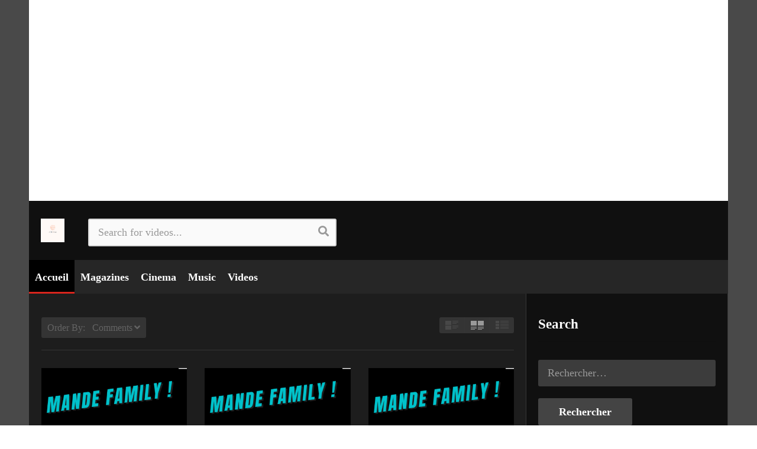

--- FILE ---
content_type: text/html; charset=UTF-8
request_url: https://afrokab.org/?orderby=comments
body_size: 17064
content:
<!DOCTYPE html>
<!--[if IE 7]>
<html class="ie ie7" lang="fr-FR">
<![endif]-->
<!--[if IE 8]>
<html class="ie ie8" lang="fr-FR">
<![endif]-->
<!--[if !(IE 7) | !(IE 8)  ]>-->
<html lang="fr-FR">
<!--<![endif]--><head>
<meta charset="UTF-8">
<meta name="viewport" content="width=device-width, initial-scale=1">
<link rel="profile" href="http://gmpg.org/xfn/11">
<link rel="pingback" href="https://afrokab.org/xmlrpc.php">
<meta name="description" content="AFROKAB"/><meta name='robots' content='index, follow, max-image-preview:large, max-snippet:-1, max-video-preview:-1' />

	<!-- This site is optimized with the Yoast SEO plugin v26.8 - https://yoast.com/product/yoast-seo-wordpress/ -->
	<title>AFROKAB - AFROKAB</title>
	<meta name="description" content="AFROKAB" />
	<link rel="canonical" href="https://afrokab.org/" />
	<link rel="next" href="https://afrokab.org/page/2/" />
	<meta property="og:locale" content="fr_FR" />
	<meta property="og:type" content="website" />
	<meta property="og:title" content="AFROKAB" />
	<meta property="og:description" content="AFROKAB" />
	<meta property="og:url" content="https://afrokab.org/" />
	<meta property="og:site_name" content="AFROKAB" />
	<meta name="twitter:card" content="summary_large_image" />
	<script type="application/ld+json" class="yoast-schema-graph">{"@context":"https://schema.org","@graph":[{"@type":"CollectionPage","@id":"https://afrokab.org/","url":"https://afrokab.org/","name":"AFROKAB - AFROKAB","isPartOf":{"@id":"https://afrokab.org/#website"},"description":"AFROKAB","breadcrumb":{"@id":"https://afrokab.org/#breadcrumb"},"inLanguage":"fr-FR"},{"@type":"BreadcrumbList","@id":"https://afrokab.org/#breadcrumb","itemListElement":[{"@type":"ListItem","position":1,"name":"Accueil"}]},{"@type":"WebSite","@id":"https://afrokab.org/#website","url":"https://afrokab.org/","name":"AFROKAB","description":"AFROKAB","potentialAction":[{"@type":"SearchAction","target":{"@type":"EntryPoint","urlTemplate":"https://afrokab.org/?s={search_term_string}"},"query-input":{"@type":"PropertyValueSpecification","valueRequired":true,"valueName":"search_term_string"}}],"inLanguage":"fr-FR"}]}</script>
	<!-- / Yoast SEO plugin. -->


<link rel='dns-prefetch' href='//fonts.googleapis.com' />
<link rel='dns-prefetch' href='//www.googletagmanager.com' />
<link rel="alternate" type="application/rss+xml" title="AFROKAB &raquo; Flux" href="https://afrokab.org/feed/" />
<link rel="alternate" type="application/rss+xml" title="AFROKAB &raquo; Flux des commentaires" href="https://afrokab.org/comments/feed/" />
<style id='wp-img-auto-sizes-contain-inline-css' type='text/css'>
img:is([sizes=auto i],[sizes^="auto," i]){contain-intrinsic-size:3000px 1500px}
/*# sourceURL=wp-img-auto-sizes-contain-inline-css */
</style>
<style id='wp-emoji-styles-inline-css' type='text/css'>

	img.wp-smiley, img.emoji {
		display: inline !important;
		border: none !important;
		box-shadow: none !important;
		height: 1em !important;
		width: 1em !important;
		margin: 0 0.07em !important;
		vertical-align: -0.1em !important;
		background: none !important;
		padding: 0 !important;
	}
/*# sourceURL=wp-emoji-styles-inline-css */
</style>
<style id='wp-block-library-inline-css' type='text/css'>
:root{--wp-block-synced-color:#7a00df;--wp-block-synced-color--rgb:122,0,223;--wp-bound-block-color:var(--wp-block-synced-color);--wp-editor-canvas-background:#ddd;--wp-admin-theme-color:#007cba;--wp-admin-theme-color--rgb:0,124,186;--wp-admin-theme-color-darker-10:#006ba1;--wp-admin-theme-color-darker-10--rgb:0,107,160.5;--wp-admin-theme-color-darker-20:#005a87;--wp-admin-theme-color-darker-20--rgb:0,90,135;--wp-admin-border-width-focus:2px}@media (min-resolution:192dpi){:root{--wp-admin-border-width-focus:1.5px}}.wp-element-button{cursor:pointer}:root .has-very-light-gray-background-color{background-color:#eee}:root .has-very-dark-gray-background-color{background-color:#313131}:root .has-very-light-gray-color{color:#eee}:root .has-very-dark-gray-color{color:#313131}:root .has-vivid-green-cyan-to-vivid-cyan-blue-gradient-background{background:linear-gradient(135deg,#00d084,#0693e3)}:root .has-purple-crush-gradient-background{background:linear-gradient(135deg,#34e2e4,#4721fb 50%,#ab1dfe)}:root .has-hazy-dawn-gradient-background{background:linear-gradient(135deg,#faaca8,#dad0ec)}:root .has-subdued-olive-gradient-background{background:linear-gradient(135deg,#fafae1,#67a671)}:root .has-atomic-cream-gradient-background{background:linear-gradient(135deg,#fdd79a,#004a59)}:root .has-nightshade-gradient-background{background:linear-gradient(135deg,#330968,#31cdcf)}:root .has-midnight-gradient-background{background:linear-gradient(135deg,#020381,#2874fc)}:root{--wp--preset--font-size--normal:16px;--wp--preset--font-size--huge:42px}.has-regular-font-size{font-size:1em}.has-larger-font-size{font-size:2.625em}.has-normal-font-size{font-size:var(--wp--preset--font-size--normal)}.has-huge-font-size{font-size:var(--wp--preset--font-size--huge)}.has-text-align-center{text-align:center}.has-text-align-left{text-align:left}.has-text-align-right{text-align:right}.has-fit-text{white-space:nowrap!important}#end-resizable-editor-section{display:none}.aligncenter{clear:both}.items-justified-left{justify-content:flex-start}.items-justified-center{justify-content:center}.items-justified-right{justify-content:flex-end}.items-justified-space-between{justify-content:space-between}.screen-reader-text{border:0;clip-path:inset(50%);height:1px;margin:-1px;overflow:hidden;padding:0;position:absolute;width:1px;word-wrap:normal!important}.screen-reader-text:focus{background-color:#ddd;clip-path:none;color:#444;display:block;font-size:1em;height:auto;left:5px;line-height:normal;padding:15px 23px 14px;text-decoration:none;top:5px;width:auto;z-index:100000}html :where(.has-border-color){border-style:solid}html :where([style*=border-top-color]){border-top-style:solid}html :where([style*=border-right-color]){border-right-style:solid}html :where([style*=border-bottom-color]){border-bottom-style:solid}html :where([style*=border-left-color]){border-left-style:solid}html :where([style*=border-width]){border-style:solid}html :where([style*=border-top-width]){border-top-style:solid}html :where([style*=border-right-width]){border-right-style:solid}html :where([style*=border-bottom-width]){border-bottom-style:solid}html :where([style*=border-left-width]){border-left-style:solid}html :where(img[class*=wp-image-]){height:auto;max-width:100%}:where(figure){margin:0 0 1em}html :where(.is-position-sticky){--wp-admin--admin-bar--position-offset:var(--wp-admin--admin-bar--height,0px)}@media screen and (max-width:600px){html :where(.is-position-sticky){--wp-admin--admin-bar--position-offset:0px}}

/*# sourceURL=wp-block-library-inline-css */
</style><style id='global-styles-inline-css' type='text/css'>
:root{--wp--preset--aspect-ratio--square: 1;--wp--preset--aspect-ratio--4-3: 4/3;--wp--preset--aspect-ratio--3-4: 3/4;--wp--preset--aspect-ratio--3-2: 3/2;--wp--preset--aspect-ratio--2-3: 2/3;--wp--preset--aspect-ratio--16-9: 16/9;--wp--preset--aspect-ratio--9-16: 9/16;--wp--preset--color--black: #000000;--wp--preset--color--cyan-bluish-gray: #abb8c3;--wp--preset--color--white: #ffffff;--wp--preset--color--pale-pink: #f78da7;--wp--preset--color--vivid-red: #cf2e2e;--wp--preset--color--luminous-vivid-orange: #ff6900;--wp--preset--color--luminous-vivid-amber: #fcb900;--wp--preset--color--light-green-cyan: #7bdcb5;--wp--preset--color--vivid-green-cyan: #00d084;--wp--preset--color--pale-cyan-blue: #8ed1fc;--wp--preset--color--vivid-cyan-blue: #0693e3;--wp--preset--color--vivid-purple: #9b51e0;--wp--preset--gradient--vivid-cyan-blue-to-vivid-purple: linear-gradient(135deg,rgb(6,147,227) 0%,rgb(155,81,224) 100%);--wp--preset--gradient--light-green-cyan-to-vivid-green-cyan: linear-gradient(135deg,rgb(122,220,180) 0%,rgb(0,208,130) 100%);--wp--preset--gradient--luminous-vivid-amber-to-luminous-vivid-orange: linear-gradient(135deg,rgb(252,185,0) 0%,rgb(255,105,0) 100%);--wp--preset--gradient--luminous-vivid-orange-to-vivid-red: linear-gradient(135deg,rgb(255,105,0) 0%,rgb(207,46,46) 100%);--wp--preset--gradient--very-light-gray-to-cyan-bluish-gray: linear-gradient(135deg,rgb(238,238,238) 0%,rgb(169,184,195) 100%);--wp--preset--gradient--cool-to-warm-spectrum: linear-gradient(135deg,rgb(74,234,220) 0%,rgb(151,120,209) 20%,rgb(207,42,186) 40%,rgb(238,44,130) 60%,rgb(251,105,98) 80%,rgb(254,248,76) 100%);--wp--preset--gradient--blush-light-purple: linear-gradient(135deg,rgb(255,206,236) 0%,rgb(152,150,240) 100%);--wp--preset--gradient--blush-bordeaux: linear-gradient(135deg,rgb(254,205,165) 0%,rgb(254,45,45) 50%,rgb(107,0,62) 100%);--wp--preset--gradient--luminous-dusk: linear-gradient(135deg,rgb(255,203,112) 0%,rgb(199,81,192) 50%,rgb(65,88,208) 100%);--wp--preset--gradient--pale-ocean: linear-gradient(135deg,rgb(255,245,203) 0%,rgb(182,227,212) 50%,rgb(51,167,181) 100%);--wp--preset--gradient--electric-grass: linear-gradient(135deg,rgb(202,248,128) 0%,rgb(113,206,126) 100%);--wp--preset--gradient--midnight: linear-gradient(135deg,rgb(2,3,129) 0%,rgb(40,116,252) 100%);--wp--preset--font-size--small: 13px;--wp--preset--font-size--medium: 20px;--wp--preset--font-size--large: 36px;--wp--preset--font-size--x-large: 42px;--wp--preset--spacing--20: 0.44rem;--wp--preset--spacing--30: 0.67rem;--wp--preset--spacing--40: 1rem;--wp--preset--spacing--50: 1.5rem;--wp--preset--spacing--60: 2.25rem;--wp--preset--spacing--70: 3.38rem;--wp--preset--spacing--80: 5.06rem;--wp--preset--shadow--natural: 6px 6px 9px rgba(0, 0, 0, 0.2);--wp--preset--shadow--deep: 12px 12px 50px rgba(0, 0, 0, 0.4);--wp--preset--shadow--sharp: 6px 6px 0px rgba(0, 0, 0, 0.2);--wp--preset--shadow--outlined: 6px 6px 0px -3px rgb(255, 255, 255), 6px 6px rgb(0, 0, 0);--wp--preset--shadow--crisp: 6px 6px 0px rgb(0, 0, 0);}:where(.is-layout-flex){gap: 0.5em;}:where(.is-layout-grid){gap: 0.5em;}body .is-layout-flex{display: flex;}.is-layout-flex{flex-wrap: wrap;align-items: center;}.is-layout-flex > :is(*, div){margin: 0;}body .is-layout-grid{display: grid;}.is-layout-grid > :is(*, div){margin: 0;}:where(.wp-block-columns.is-layout-flex){gap: 2em;}:where(.wp-block-columns.is-layout-grid){gap: 2em;}:where(.wp-block-post-template.is-layout-flex){gap: 1.25em;}:where(.wp-block-post-template.is-layout-grid){gap: 1.25em;}.has-black-color{color: var(--wp--preset--color--black) !important;}.has-cyan-bluish-gray-color{color: var(--wp--preset--color--cyan-bluish-gray) !important;}.has-white-color{color: var(--wp--preset--color--white) !important;}.has-pale-pink-color{color: var(--wp--preset--color--pale-pink) !important;}.has-vivid-red-color{color: var(--wp--preset--color--vivid-red) !important;}.has-luminous-vivid-orange-color{color: var(--wp--preset--color--luminous-vivid-orange) !important;}.has-luminous-vivid-amber-color{color: var(--wp--preset--color--luminous-vivid-amber) !important;}.has-light-green-cyan-color{color: var(--wp--preset--color--light-green-cyan) !important;}.has-vivid-green-cyan-color{color: var(--wp--preset--color--vivid-green-cyan) !important;}.has-pale-cyan-blue-color{color: var(--wp--preset--color--pale-cyan-blue) !important;}.has-vivid-cyan-blue-color{color: var(--wp--preset--color--vivid-cyan-blue) !important;}.has-vivid-purple-color{color: var(--wp--preset--color--vivid-purple) !important;}.has-black-background-color{background-color: var(--wp--preset--color--black) !important;}.has-cyan-bluish-gray-background-color{background-color: var(--wp--preset--color--cyan-bluish-gray) !important;}.has-white-background-color{background-color: var(--wp--preset--color--white) !important;}.has-pale-pink-background-color{background-color: var(--wp--preset--color--pale-pink) !important;}.has-vivid-red-background-color{background-color: var(--wp--preset--color--vivid-red) !important;}.has-luminous-vivid-orange-background-color{background-color: var(--wp--preset--color--luminous-vivid-orange) !important;}.has-luminous-vivid-amber-background-color{background-color: var(--wp--preset--color--luminous-vivid-amber) !important;}.has-light-green-cyan-background-color{background-color: var(--wp--preset--color--light-green-cyan) !important;}.has-vivid-green-cyan-background-color{background-color: var(--wp--preset--color--vivid-green-cyan) !important;}.has-pale-cyan-blue-background-color{background-color: var(--wp--preset--color--pale-cyan-blue) !important;}.has-vivid-cyan-blue-background-color{background-color: var(--wp--preset--color--vivid-cyan-blue) !important;}.has-vivid-purple-background-color{background-color: var(--wp--preset--color--vivid-purple) !important;}.has-black-border-color{border-color: var(--wp--preset--color--black) !important;}.has-cyan-bluish-gray-border-color{border-color: var(--wp--preset--color--cyan-bluish-gray) !important;}.has-white-border-color{border-color: var(--wp--preset--color--white) !important;}.has-pale-pink-border-color{border-color: var(--wp--preset--color--pale-pink) !important;}.has-vivid-red-border-color{border-color: var(--wp--preset--color--vivid-red) !important;}.has-luminous-vivid-orange-border-color{border-color: var(--wp--preset--color--luminous-vivid-orange) !important;}.has-luminous-vivid-amber-border-color{border-color: var(--wp--preset--color--luminous-vivid-amber) !important;}.has-light-green-cyan-border-color{border-color: var(--wp--preset--color--light-green-cyan) !important;}.has-vivid-green-cyan-border-color{border-color: var(--wp--preset--color--vivid-green-cyan) !important;}.has-pale-cyan-blue-border-color{border-color: var(--wp--preset--color--pale-cyan-blue) !important;}.has-vivid-cyan-blue-border-color{border-color: var(--wp--preset--color--vivid-cyan-blue) !important;}.has-vivid-purple-border-color{border-color: var(--wp--preset--color--vivid-purple) !important;}.has-vivid-cyan-blue-to-vivid-purple-gradient-background{background: var(--wp--preset--gradient--vivid-cyan-blue-to-vivid-purple) !important;}.has-light-green-cyan-to-vivid-green-cyan-gradient-background{background: var(--wp--preset--gradient--light-green-cyan-to-vivid-green-cyan) !important;}.has-luminous-vivid-amber-to-luminous-vivid-orange-gradient-background{background: var(--wp--preset--gradient--luminous-vivid-amber-to-luminous-vivid-orange) !important;}.has-luminous-vivid-orange-to-vivid-red-gradient-background{background: var(--wp--preset--gradient--luminous-vivid-orange-to-vivid-red) !important;}.has-very-light-gray-to-cyan-bluish-gray-gradient-background{background: var(--wp--preset--gradient--very-light-gray-to-cyan-bluish-gray) !important;}.has-cool-to-warm-spectrum-gradient-background{background: var(--wp--preset--gradient--cool-to-warm-spectrum) !important;}.has-blush-light-purple-gradient-background{background: var(--wp--preset--gradient--blush-light-purple) !important;}.has-blush-bordeaux-gradient-background{background: var(--wp--preset--gradient--blush-bordeaux) !important;}.has-luminous-dusk-gradient-background{background: var(--wp--preset--gradient--luminous-dusk) !important;}.has-pale-ocean-gradient-background{background: var(--wp--preset--gradient--pale-ocean) !important;}.has-electric-grass-gradient-background{background: var(--wp--preset--gradient--electric-grass) !important;}.has-midnight-gradient-background{background: var(--wp--preset--gradient--midnight) !important;}.has-small-font-size{font-size: var(--wp--preset--font-size--small) !important;}.has-medium-font-size{font-size: var(--wp--preset--font-size--medium) !important;}.has-large-font-size{font-size: var(--wp--preset--font-size--large) !important;}.has-x-large-font-size{font-size: var(--wp--preset--font-size--x-large) !important;}
/*# sourceURL=global-styles-inline-css */
</style>

<style id='classic-theme-styles-inline-css' type='text/css'>
/*! This file is auto-generated */
.wp-block-button__link{color:#fff;background-color:#32373c;border-radius:9999px;box-shadow:none;text-decoration:none;padding:calc(.667em + 2px) calc(1.333em + 2px);font-size:1.125em}.wp-block-file__button{background:#32373c;color:#fff;text-decoration:none}
/*# sourceURL=/wp-includes/css/classic-themes.min.css */
</style>
<link rel='stylesheet' id='contact-form-7-css' href='https://afrokab.org/wp-content/plugins/contact-form-7/includes/css/styles.css?ver=6.1.4' type='text/css' media='all' />
<link rel='stylesheet' id='theme-my-login-css' href='https://afrokab.org/wp-content/plugins/theme-my-login/assets/styles/theme-my-login.min.css?ver=7.1.14' type='text/css' media='all' />
<link rel='stylesheet' id='font-awesome-2-css' href='https://afrokab.org/wp-content/themes/videopro/css/font-awesome/css/font-awesome.min.css?ver=5.0.6' type='text/css' media='all' />
<link rel='stylesheet' id='slick-css' href='https://afrokab.org/wp-content/themes/videopro/css/slick.css?ver=6.9' type='text/css' media='all' />
<link rel='stylesheet' id='malihu-scroll-css' href='https://afrokab.org/wp-content/themes/videopro/css/jquery.mCustomScrollbar.min.css?ver=6.9' type='text/css' media='all' />
<link rel='stylesheet' id='videopro-style-css' href='https://afrokab.org/wp-content/themes/videopro/style.css?ver=6.9' type='text/css' media='all' />
<style id='videopro-style-inline-css' type='text/css'>
@media only screen and (-webkit-min-device-pixel-ratio: 2),(min-resolution: 192dpi) {
					/* Retina Logo */
					.primary-header .cactus-logo.navigation-font a{background:url(https://afrokab.org/wp-content/uploads/2021/09/afrokab.png) no-repeat center; background-size:contain;}
					.primary-header .cactus-logo.navigation-font a img{ opacity:0; visibility:hidden}
				}img.gform_ajax_spinner{background:url(https://afrokab.org/wp-content/themes/videopro/images/ajax-loader.gif);}body,.tooltip,.content-font{font-family:"Styles";}.navigation-font{font-family:"Styles";}.metadata-font,.cactus-note:not(.heading-font),.ct-sub-w-title,.comments-area .reply a,.comments-area .comment-metadata{font-family:"Styles";}.heading-font,h1,h2,h3,h4,h5,h6,.h1,.h2,.h3,.h4,.h5,.h6,.btn:not(.metadata-font),button:not(.metadata-font),input[type=button]:not(.metadata-font),
				input[type=submit]:not(.metadata-font),.ct-series,.tab-control a,.tab-control a:focus,.widget_categories li,.widget_meta li,.widget_archive li,.widget_recent_entries li,.widget_recent_comments li,			
				.widget_pages li,.widget_nav_menu li,.widget_categories li a,.widget_meta li a,.widget_archive li a,.widget_recent_entries li a,.widget_recent_comments li a,.widget_pages li a,.widget_nav_menu li a,
				.widget_tag_cloud .tagcloud a[class*="tag-link-"],.widget_calendar caption,.easy-tab .tabs > li > a,.easy-tab .tabs > li.active > a,.widget-asf .screen-reader-text,
				.body-content .vc_tta.vc_general .vc_tta-tab > a,.comments-area .comment-author > .fn,.comments-area .comment-author > .fn > a,.submitModal .modal-body .wpcf7-form .text-heading,
				#asf-search-filters > .filter-item .filter-heading,#asf-search-filters > .filter-item a.active-item,.dropcaps.one-class,.widget_mostlikedpostswidget li,.widget_recentlylikedpostswidget li,.widget_widget_tptn_pop li,.widget_mostlikedpostswidget li a,.widget_recentlylikedpostswidget li a,.widget_widget_tptn_pop li a,.star-rating-block .rating-title,.star-rating-block .criteria-title{font-family:"Styles";}body,.tooltip,.content-font,.gallery-item,.cactus-nav-left > *:not(.navigation-font),.cactus-nav-right > *:not(.navigation-font),footer .cactus-container > .cactus-row > *,.cactus-listing-config.style-2 .cactus-post-item,footer .footer-info .link #menu-footer-menu li,.style-widget-popular-post.style-casting .cactus-post-item > .entry-content > *,.comments-area .comment-author > *,.submitModal .cat > .row > *,.login-to-vote .login-msg,.ct-shortcode-iconbox > *,.ct-shortcode-iconbox.style-2 > *,.ct-shortcode-promo.style-2 > *,.widget-asf .searchtext .suggestion,.wp-pagenavi > *,.cat-listing li{font-size:18px;}@media(max-width:1024px){.cactus-sidebar.ct-medium > .cactus-sidebar-content > *, .no-results.not-found .page-content{font-size:18px;}}@media(max-width:767px){#header-navigation .cactus-nav-control .cactus-header-search-form form input:not([type="submit"]),#header-navigation .cactus-nav-control .cactus-header-search-form form input:not([type="submit"]):focus{font-size:21px;}}.body-content figure.wp-caption .wp-caption-text,.comments-area .comment-awaiting-moderation,.submitModal .modal-body .wpcf7-form .note,#asf-search-filters > .filter-item,#asf-search-filters > .filter-item.tags-items > *,#asf-search-filters > .active-filter-items > *,.cactus-tooltip .tooltip-info{font-size:15px;}.navigation-font {font-size:18px;}.navigation-font.font-size-1{font-size:15px}.metadata-font,.metadata-font .font-size-1,.cactus-note.font-size-1:not(.heading-font),.ct-sub-w-title{font-size:16px}h1,.h1,.star-rating-block .rating-summary-block .rating-stars .point {font-size:36px}h2,.h2 {font-size:31px}h3,.h3 {font-size:27px}h4,.h4 {font-size:23px}h5,.h5 {font-size:21px}h6,.h6 {font-size:18px}#asf-search-filters > .filter-item .filter-heading,.widget_tag_cloud .tagcloud a[class*="tag-link-"]{font-size:15px}h3.font-size-2,h4.font-size-2,.cactus-point,.cactus-main-menu .dropdown-mega .channel-content .row .content-item .video-item .item-head h3,.cactus-main-menu .dropdown-mega .sub-menu-box-grid .columns li ul li.menu-item a,.cactus-listing-config.style-2 .cactus-post-item > .entry-content .cactus-post-title,.paging-navigation .nav-next a,.ct-series .series-content .series-content-row .series-content-item:last-child > * a,.body-content .vc_tta.vc_general .vc_tta-panel-title > a,.widget_categories li,.widget_meta li,.widget_archive li,.widget_recent_entries li,.widget_recent_comments li,.widget_pages li,.widget_nav_menu li,.widget_calendar caption,.btn-default:not(.video-tb),button,input[type=button],input[type=submit],.btn-default:visited,button:visited,input[type=button]:visited,input[type=submit]:visited,.ct-shortcode-sliderv3.sliderv8.slider11 .cactus-listing-config.style-2 .cactus-post-item > .entry-content .cactus-post-title,.widget_mostlikedpostswidget li,.widget_recentlylikedpostswidget li,.widget_widget_tptn_pop li{font-size:18px}@media(max-width:767px){.channel-banner .channel-banner-content .channel-title h1{font-size:18px;}}h3.font-size-3,.cactus-sidebar:not(.ct-medium) .widget .widget-title,.widget.style-4 .widget-inner .widget-title,.slider-toolbar-carousel .cactus-listing-config.style-2 .cactus-post-item > .entry-content .cactus-post-title,.easy-tab .tabs > li > a,.easy-tab .tabs > li.active > a,.body-content .vc_tta.vc_general .vc_tta-tab > a,.ct-shortcode-sliderv3.sliderv8 .cactus-listing-config.style-2 .cactus-post-item > .entry-content .cactus-post-title,.cactus-contents-block.style-3 .cactus-listing-config.style-2 .cactus-post-item > .entry-content .cactus-post-title, .cactus-contents-block.style-8 .cactus-listing-config.style-2 .cactus-post-item > .entry-content .cactus-post-title,.item-review .box-progress h5,.star-rating-block .criteria-title,.item-review .box-progress h5 .score{font-size:21px}h3.font-size-4,.cactus-main-menu .dropdown-mega .sub-menu-box-grid .columns li ul li.header,.cactus-contents-block.style-2 .cactus-listing-config.style-2 .cactus-post-item > .entry-content .cactus-post-title,.comments-area .comment-reply-title,.comments-area .comments-title,.ct-shortcode-sliderv3 .cactus-listing-config.style-2 .cactus-post-item > .entry-content .cactus-post-title,.ct-shortcode-sliderv3.sliderv8.sliderv8-sub .cactus-listing-config.style-2 .cactus-post-item > .entry-content .cactus-post-title,.item-review h4,.star-rating-block .rating-title,.slider-title{font-size:27px}h2.font-size-5,h3.font-size-5{font-size:26px}blockquote,.cactus-listing-config.style-2.shortcode-contentbox .cactus-post-item > .entry-content .cactus-post-title,.comming-soon-wrapper h1{font-size:31px}@media(max-width:767px){.content-big-layout h2,.comming-soon-wrapper .countdown-time .countdown-amount{font-size:31px}}h3.font-size-7,.cactus-point.big{font-size:42px}.content-big-layout h2,.item-review .box-text .score{font-size:80px}.cactus-submit-video a{background-color:#D9251D !important;color:#ffffff !important;}.cactus-submit-video a:hover{background-color:#999999 !important;color:#ffffff !important;}
/*# sourceURL=videopro-style-inline-css */
</style>
<link rel='stylesheet' id='videopro-membership-css' href='https://afrokab.org/wp-content/themes/videopro/css/membership.css?ver=6.9' type='text/css' media='all' />
<link rel='stylesheet' id='videopro-dark-style-css' href='https://afrokab.org/wp-content/themes/videopro/css/dark.css?ver=6.9' type='text/css' media='all' />
<link rel='stylesheet' id='videopro-google-fonts-css' href='//fonts.googleapis.com/css?family=Styles%3A+500%2C%7CStyles%3A+500%2C%7CStyles%3A+500%2C%7CStyles%3A+500%2C&#038;ver=1.0.0' type='text/css' media='all' />
<link rel='stylesheet' id='cactus-video-css-css' href='https://afrokab.org/wp-content/plugins/cactus-video/css/main.css?ver=6.9' type='text/css' media='all' />
<link rel='stylesheet' id='videopro-lightbox-style-css' href='https://afrokab.org/wp-content/plugins/cactus-video/js/lightbox/lightbox.css?ver=6.9' type='text/css' media='all' />
<link rel='stylesheet' id='wp-pagenavi-css' href='https://afrokab.org/wp-content/plugins/wp-pagenavi/pagenavi-css.css?ver=2.70' type='text/css' media='all' />
<script type="text/javascript" src="https://afrokab.org/wp-includes/js/jquery/jquery.min.js?ver=3.7.1" id="jquery-core-js"></script>
<script type="text/javascript" src="https://afrokab.org/wp-includes/js/jquery/jquery-migrate.min.js?ver=3.4.1" id="jquery-migrate-js"></script>
<script type="text/javascript" id="advance-search-js-extra">
/* <![CDATA[ */
var asf = {"ajaxurl":"https://afrokab.org/wp-admin/admin-ajax.php"};
//# sourceURL=advance-search-js-extra
/* ]]> */
</script>
<script type="text/javascript" src="https://afrokab.org/wp-content/plugins/advance-search-form/searchform.js?ver=6.9" id="advance-search-js"></script>
<script type="text/javascript" src="https://afrokab.org/wp-content/plugins/advance-search-form/jquery.mousewheel.js?ver=6.9" id="mousewheel-js"></script>
<script type="text/javascript" id="videopro-ajax-request-js-extra">
/* <![CDATA[ */
var cactus = {"ajaxurl":"https://afrokab.org/wp-admin/admin-ajax.php","video_pro_main_color":"#d9251d","query_vars":{"orderby":"meta_value_num","error":"","m":"","p":0,"post_parent":"","subpost":"","subpost_id":"","attachment":"","attachment_id":0,"name":"","pagename":"","page_id":0,"second":"","minute":"","hour":"","day":0,"monthnum":0,"year":0,"w":0,"category_name":"","tag":"","cat":"","tag_id":"","author":"","author_name":"","feed":"","tb":"","paged":0,"meta_key":"_video_network_comments","meta_value":"","preview":"","s":"","sentence":"","title":"","fields":"all","menu_order":"","embed":"","category__in":[],"category__not_in":[],"category__and":[],"post__in":[],"post__not_in":[],"post_name__in":[],"tag__in":[],"tag__not_in":[],"tag__and":[],"tag_slug__in":[],"tag_slug__and":[],"post_parent__in":[],"post_parent__not_in":[],"author__in":[],"author__not_in":[],"search_columns":[],"order":"DESC","ignore_sticky_posts":false,"suppress_filters":false,"cache_results":true,"update_post_term_cache":true,"update_menu_item_cache":false,"lazy_load_term_meta":true,"update_post_meta_cache":true,"post_type":"","posts_per_page":15,"nopaging":false,"comments_per_page":"50","no_found_rows":false},"current_url":"https://afrokab.org"};
//# sourceURL=videopro-ajax-request-js-extra
/* ]]> */
</script>
<script type="text/javascript" src="https://afrokab.org/wp-content/themes/videopro/js/ajax.js?ver=6.9" id="videopro-ajax-request-js"></script>
<link rel="https://api.w.org/" href="https://afrokab.org/wp-json/" /><link rel="EditURI" type="application/rsd+xml" title="RSD" href="https://afrokab.org/xmlrpc.php?rsd" />
<meta name="generator" content="WordPress 6.9" />
<meta name="generator" content="Site Kit by Google 1.170.0" /><style>.removed_link, a.removed_link {
	text-decoration: line-through;
}</style><link rel="icon" href="https://afrokab.org/wp-content/uploads/2021/09/cropped-afrokab-32x32.png" sizes="32x32" />
<link rel="icon" href="https://afrokab.org/wp-content/uploads/2021/09/cropped-afrokab-192x192.png" sizes="192x192" />
<link rel="apple-touch-icon" href="https://afrokab.org/wp-content/uploads/2021/09/cropped-afrokab-180x180.png" />
<meta name="msapplication-TileImage" content="https://afrokab.org/wp-content/uploads/2021/09/cropped-afrokab-270x270.png" />
</head>
<body class="home blog wp-theme-videopro auto-play layout-boxed">
<div id="fb-root"></div>
<script async defer crossorigin="anonymous" src="https://connect.facebook.net/en_GB/sdk.js#xfbml=1&version=v6.0&appId=498927376861973&autoLogAppEvents=1"></script>
<a name="top" style="height:0; position:absolute; top:0;" id="top"></a>
<div id="body-wrap" data-background="#494949 " class="cactus-box  dark-schema">
    <div id="wrap">
    	        <div class="ads-system page-wrap">
            <div class="ads-content">
            <script async src="https://pagead2.googlesyndication.com/pagead/js/adsbygoogle.js?client=ca-pub-9359460871232901"></script>
<!-- afrokab.org -->
<ins class="adsbygoogle" style="display:block" data-ad-client="ca-pub-9359460871232901" data-ad-slot="9238967207" data-ad-format="auto" data-full-width-responsive="true"></ins>
<script>
     (adsbygoogle = window.adsbygoogle || []).push({});
</script>            </div>
        </div>
                <header id="header-navigation">
    	<!--Navigation style-->
<div class="cactus-nav-control  cactus-nav-style-3 cactus-nav-style-5">
    
		     <div class="cactus-nav-main dark-div " style="background-color: #a7d686;">
        
        <div class="cactus-container padding-30px ">
            
            <div class="cactus-row magin-30px">
                
                <!--nav left-->
                <div class="cactus-nav-left">
                    <!--logo-->
                    <div class="cactus-logo navigation-font">
                    	                        <a href="https://afrokab.org/">
                        	<img src="https://afrokab.org/wp-content/uploads/2021/09/afrokab.png" alt="AFROKAB" title="AFROKAB" class="cactus-img-logo">
                            
                                                    </a>
                    </div><!--logo-->
                    
                    <div class="cactus-main-menu cactus-open-left-sidebar right-logo navigation-font">
                        <ul>
                          <li><a href="javascript:;"><span></span><span></span><span></span></a></li>
                        </ul>
                    </div>
                                        <!--header search-->
                    <div class="cactus-header-search-form search-box-expandable">
                    								<div class="cactus-main-menu cactus-open-search-mobile navigation-font">
								<ul>
								  <li><a href="javascript:;"><i class="fas fa-search"></i></a></li>
								</ul>
							</div>
							<form action="https://afrokab.org/" method="get">								
								<input type="text" placeholder="Search for videos..." name="s" value="">
                                <i class="fas fa-search" aria-hidden="true"></i>
								<input type="submit" value="SEARCH"  id="searchsubmit" class="padding-small">                                
							</form>
                                            </div><!--header search-->
                    					                </div> <!--nav left-->
                
                <!--nav right-->
                <div class="cactus-nav-right">
                    <div class="cactus-main-menu cactus-open-menu-mobile navigation-font">
                        <ul>
                          <li><a href="javascript:;"><i class="fas fa-bars"></i>MENU</a></li>
                        </ul>
                    </div>
                    
						
                </div><!--nav right-->
                            </div>
            
        </div>
        
    </div>
    
</div>
<div class="cactus-nav-control  cactus-nav-style-3">  <!--add Class: cactus-nav-style-3-->
    <div class="cactus-nav-main dark-div dark-bg-color-1">
        
        <div class="cactus-container padding-30px ">
            
            <!--Menu Down-->
            <div class="cactus-row magin-30px">
                <!--nav left-->
                <div class="cactus-nav-left cactus-only-main-menu">
                    <!--main menu / megamenu / Basic dropdown-->                                  
                    <div class="cactus-main-menu navigation-font">
                                            <ul class="nav navbar-nav">
                            <li id="mega-menu-item-2771" class=" menu-item menu-item-type-custom menu-item-object-custom current-menu-item menu-item-home level0 main-menu-item list-style"><a href="https://afrokab.org/">Accueil</a></li><li id="mega-menu-item-23" class=" menu-item menu-item-type-taxonomy menu-item-object-category level0 main-menu-item list-style"><a href="https://afrokab.org/category/magazines/">Magazines</a></li><li id="mega-menu-item-24" class=" menu-item menu-item-type-taxonomy menu-item-object-category level0 main-menu-item list-style"><a href="https://afrokab.org/category/cinema/">Cinema</a></li><li id="mega-menu-item-25" class=" menu-item menu-item-type-taxonomy menu-item-object-category level0 main-menu-item list-style"><a href="https://afrokab.org/category/music/">Music</a></li><li id="mega-menu-item-26" class=" menu-item menu-item-type-taxonomy menu-item-object-category level0 main-menu-item list-style"><a href="https://afrokab.org/category/videos/">Videos</a></li>                                                   </ul>
                                           </div><!--main menu-->
                </div><!--nav left-->  
                
            </div>
            <!--Menu Down-->
            
        </div>
    </div>
</div>
<!--Navigation style-->
        </header>

        <div id="cactus-body-container">
    <div class="cactus-sidebar-control sb-ct-medium"> <!--sb-ct-medium, sb-ct-small-->
    
        <div class="cactus-container ">                        	
            <div class="cactus-row">
            	                                <div class="main-content-col">
                    <div class="main-content-col-body">
						<div class="archive-header">
														<div class="category-tools">
																									<div class="view-sortby metadata-font font-size-1 ct-gradient">
										Order By: &nbsp; Comments<i class="fas fa-angle-down"></i>
										<ul>
												<li><a href="https://afrokab.org?orderby=date" title="Published date">Published date</a></li>
																							<li><a href="https://afrokab.org?orderby=view" title="Views">Views</a></li>
																							<li><a href="https://afrokab.org?orderby=like" title="like">Like</a></li>
																							<li><a href="https://afrokab.org?orderby=comments" title="comments">Comments</a></li>
																								<li><a href="https://afrokab.org?orderby=title" title="title">Title</a></li>
										</ul>
									</div>
										<div class="view-mode">
		<div class="view-mode-switch ct-gradient">
			<div data-style="" class="view-mode-style-1 "><img src="https://afrokab.org/wp-content/themes/videopro/images/dark/2X-layout1.png" alt=""></div>
			<div data-style="style-2" class="view-mode-style-2 active"><img src="https://afrokab.org/wp-content/themes/videopro/images/dark/2X-layout2.png" alt=""></div>
			<div data-style="style-3" class="view-mode-style-3 "><img src="https://afrokab.org/wp-content/themes/videopro/images/dark/2X-layout3.png" alt=""></div>
		</div>
	</div>
																								</div>
													</div><!-- /.archive-header -->
                        <div class="cactus-listing-wrap switch-view-enable">
                            <div class="cactus-listing-config style-2"> <!--addClass: style-1 + (style-2 -> style-n)-->
                                <div class="cactus-sub-wrap">
                                
                                    										<article class="cactus-post-item hentry">
    <div class="entry-content">                                        
                <!--picture (remove)-->
        <div class="picture">
					<div class="picture-content">
			<a href="https://afrokab.org/la-bataille-des-narratifs/" target="_self" title="La Bataille des Narratifs">
				<img width="407" height="229"  src="https://afrokab.org/wp-content/uploads/2021/09/Rouge-et-Noir-Ombre-Les-Voix-Fortes-pour-la-Justice-Logo1-407x229.png" srcset="https://afrokab.org/wp-content/uploads/2021/09/Rouge-et-Noir-Ombre-Les-Voix-Fortes-pour-la-Justice-Logo1-407x229.png 407w, https://afrokab.org/wp-content/uploads/2021/09/Rouge-et-Noir-Ombre-Les-Voix-Fortes-pour-la-Justice-Logo1-205x115.png 205w, https://afrokab.org/wp-content/uploads/2021/09/Rouge-et-Noir-Ombre-Les-Voix-Fortes-pour-la-Justice-Logo1-277x156.png 277w, https://afrokab.org/wp-content/uploads/2021/09/Rouge-et-Noir-Ombre-Les-Voix-Fortes-pour-la-Justice-Logo1-320x180.png 320w" sizes="(max-width: 407px) 100vw, 407px" alt="Rouge et Noir Ombre Les Voix Fortes pour la Justice Logo(1)"/>			</a>

							<div class="cactus-note font-size-1"><i class="fas fa-thumbs-up"></i><span>0</span></div>
						</div>
		        </div><!--picture-->
                <div class="content">
                        <!--Title (no title remove)-->
            <h3 class="cactus-post-title entry-title h4"> 
                <a href="https://afrokab.org/la-bataille-des-narratifs/" target="_self" title="La Bataille des Narratifs">La Bataille des Narratifs</a> 
            </h3><!--Title-->
        	            <!--excerpt (remove)-->
            <div class="excerpt sub-lineheight">
                La Bataille des Narratifs : Comment les Médias Africains Reprennent le Contrôle de Leur Histoire Pour longtemps, l&rsquo;histoire de l&rsquo;Afrique, ses défis et ses triomphes, a été racontée à travers un prisme qui ne lui appartenait pas. Les récits dominants, souvent façonnés par des agences de presse et des médias étrangers, ont véhiculé une image [&hellip;] 
            </div><!--excerpt-->   
                        <div class="posted-on metadata-font">
            	                                <div class="date-time cactus-info font-size-1"><a href="https://afrokab.org/la-bataille-des-narratifs/" target="_self" class="cactus-info" rel="bookmark"><time datetime="2025-12-25T05:19:04+00:00" class="entry-date updated">décembre 25, 2025</time></a></div>
                            </div> 
                        <div class="posted-on metadata-font">   
				                <div class="view cactus-info font-size-1"><span>3</span></div>
								
				                <a href="https://afrokab.org/la-bataille-des-narratifs/#respond" class="comment cactus-info font-size-1"><span>0</span></a>
                            </div>
                                </div>
        
    </div>
    
</article><!--item listing-->
                                        <article class="cactus-post-item hentry">
    <div class="entry-content">                                        
                <!--picture (remove)-->
        <div class="picture">
					<div class="picture-content">
			<a href="https://afrokab.org/la-nouvelle-economie-du-cinema-africain-investissement-sponsoring-et-product-placement/" target="_self" title="La Nouvelle Économie du Cinéma Africain : Investissement, Sponsoring et Product Placement">
				<img width="407" height="229"  src="https://afrokab.org/wp-content/uploads/2021/09/Rouge-et-Noir-Ombre-Les-Voix-Fortes-pour-la-Justice-Logo1-407x229.png" srcset="https://afrokab.org/wp-content/uploads/2021/09/Rouge-et-Noir-Ombre-Les-Voix-Fortes-pour-la-Justice-Logo1-407x229.png 407w, https://afrokab.org/wp-content/uploads/2021/09/Rouge-et-Noir-Ombre-Les-Voix-Fortes-pour-la-Justice-Logo1-205x115.png 205w, https://afrokab.org/wp-content/uploads/2021/09/Rouge-et-Noir-Ombre-Les-Voix-Fortes-pour-la-Justice-Logo1-277x156.png 277w, https://afrokab.org/wp-content/uploads/2021/09/Rouge-et-Noir-Ombre-Les-Voix-Fortes-pour-la-Justice-Logo1-320x180.png 320w" sizes="(max-width: 407px) 100vw, 407px" alt="Rouge et Noir Ombre Les Voix Fortes pour la Justice Logo(1)"/>			</a>

							<div class="cactus-note font-size-1"><i class="fas fa-thumbs-up"></i><span>0</span></div>
						</div>
		        </div><!--picture-->
                <div class="content">
                        <!--Title (no title remove)-->
            <h3 class="cactus-post-title entry-title h4"> 
                <a href="https://afrokab.org/la-nouvelle-economie-du-cinema-africain-investissement-sponsoring-et-product-placement/" target="_self" title="La Nouvelle Économie du Cinéma Africain : Investissement, Sponsoring et Product Placement">La Nouvelle Économie du Cinéma Africain : Investissement, Sponsoring et Product Placement</a> 
            </h3><!--Title-->
        	            <!--excerpt (remove)-->
            <div class="excerpt sub-lineheight">
                Comment les marques financent le rêve cinématographique Une révolution financière silencieuse est en cours dans le cinéma africain, et les actrices-productrices en sont les principales architectes. Confrontées à la rareté des financements publics et à la frilosité des banques traditionnelles, elles ont développé des modèles de financement innovants qui transforment la manière dont les films [&hellip;] 
            </div><!--excerpt-->   
                        <div class="posted-on metadata-font">
            	                                <div class="date-time cactus-info font-size-1"><a href="https://afrokab.org/la-nouvelle-economie-du-cinema-africain-investissement-sponsoring-et-product-placement/" target="_self" class="cactus-info" rel="bookmark"><time datetime="2026-01-03T08:09:12+00:00" class="entry-date updated">janvier 3, 2026</time></a></div>
                            </div> 
                        <div class="posted-on metadata-font">   
				                <div class="view cactus-info font-size-1"><span>1</span></div>
								
				                <a href="https://afrokab.org/la-nouvelle-economie-du-cinema-africain-investissement-sponsoring-et-product-placement/#respond" class="comment cactus-info font-size-1"><span>0</span></a>
                            </div>
                                </div>
        
    </div>
    
</article><!--item listing-->
                                        <article class="cactus-post-item hentry">
    <div class="entry-content">                                        
                <!--picture (remove)-->
        <div class="picture">
					<div class="picture-content">
			<a href="https://afrokab.org/lile-maurice-le-laboratoire-du-metissage-reussi/" target="_self" title="L&rsquo;Île Maurice : Le Laboratoire du Métissage Réussi">
				<img width="407" height="229"  src="https://afrokab.org/wp-content/uploads/2021/09/Rouge-et-Noir-Ombre-Les-Voix-Fortes-pour-la-Justice-Logo1-407x229.png" srcset="https://afrokab.org/wp-content/uploads/2021/09/Rouge-et-Noir-Ombre-Les-Voix-Fortes-pour-la-Justice-Logo1-407x229.png 407w, https://afrokab.org/wp-content/uploads/2021/09/Rouge-et-Noir-Ombre-Les-Voix-Fortes-pour-la-Justice-Logo1-205x115.png 205w, https://afrokab.org/wp-content/uploads/2021/09/Rouge-et-Noir-Ombre-Les-Voix-Fortes-pour-la-Justice-Logo1-277x156.png 277w, https://afrokab.org/wp-content/uploads/2021/09/Rouge-et-Noir-Ombre-Les-Voix-Fortes-pour-la-Justice-Logo1-320x180.png 320w" sizes="(max-width: 407px) 100vw, 407px" alt="Rouge et Noir Ombre Les Voix Fortes pour la Justice Logo(1)"/>			</a>

							<div class="cactus-note font-size-1"><i class="fas fa-thumbs-up"></i><span>0</span></div>
						</div>
		        </div><!--picture-->
                <div class="content">
                        <!--Title (no title remove)-->
            <h3 class="cactus-post-title entry-title h4"> 
                <a href="https://afrokab.org/lile-maurice-le-laboratoire-du-metissage-reussi/" target="_self" title="L&rsquo;Île Maurice : Le Laboratoire du Métissage Réussi">L&rsquo;Île Maurice : Le Laboratoire du Métissage Réussi</a> 
            </h3><!--Title-->
        	            <!--excerpt (remove)-->
            <div class="excerpt sub-lineheight">
                Créolité, Diversité et Identité Océanique Maurice représente un cas unique au monde : une société multiethnique (hindous, musulmans, chrétiens, sino-mauriciens) qui a réussi à transformer la diversité en creuset créatif plutôt qu&rsquo;en source de conflit. Cette réussite tient à plusieurs facteurs : l&rsquo;insularité qui force à la coexistence, une histoire partagée de l&rsquo;esclavage et de [&hellip;] 
            </div><!--excerpt-->   
                        <div class="posted-on metadata-font">
            	                                <div class="date-time cactus-info font-size-1"><a href="https://afrokab.org/lile-maurice-le-laboratoire-du-metissage-reussi/" target="_self" class="cactus-info" rel="bookmark"><time datetime="2026-01-03T08:53:15+00:00" class="entry-date updated">janvier 3, 2026</time></a></div>
                            </div> 
                        <div class="posted-on metadata-font">   
				                <div class="view cactus-info font-size-1"><span>3</span></div>
								
				                <a href="https://afrokab.org/lile-maurice-le-laboratoire-du-metissage-reussi/#respond" class="comment cactus-info font-size-1"><span>0</span></a>
                            </div>
                                </div>
        
    </div>
    
</article><!--item listing-->
        <div class="ads-system ">
            <div class="ads-content">
            <script async src="https://pagead2.googlesyndication.com/pagead/js/adsbygoogle.js?client=ca-pub-9359460871232901"></script>
<!-- afrokab.org -->
<ins class="adsbygoogle" style="display:block" data-ad-client="ca-pub-9359460871232901" data-ad-slot="9238967207" data-ad-format="auto" data-full-width-responsive="true"></ins>
<script>
     (adsbygoogle = window.adsbygoogle || []).push({});
</script>            </div>
        </div>
                                                <article class="cactus-post-item hentry">
    <div class="entry-content">                                        
                <!--picture (remove)-->
        <div class="picture">
					<div class="picture-content">
			<a href="https://afrokab.org/in-between/" target="_self" title="IN BETWEEN">
				<img width="407" height="229"  src="https://afrokab.org/wp-content/uploads/2026/01/in-between-407x229.jpg" srcset="https://afrokab.org/wp-content/uploads/2026/01/in-between-407x229.jpg 407w, https://afrokab.org/wp-content/uploads/2026/01/in-between-300x169.jpg 300w, https://afrokab.org/wp-content/uploads/2026/01/in-between-1024x576.jpg 1024w, https://afrokab.org/wp-content/uploads/2026/01/in-between-768x432.jpg 768w, https://afrokab.org/wp-content/uploads/2026/01/in-between-205x115.jpg 205w, https://afrokab.org/wp-content/uploads/2026/01/in-between-277x156.jpg 277w, https://afrokab.org/wp-content/uploads/2026/01/in-between-320x180.jpg 320w, https://afrokab.org/wp-content/uploads/2026/01/in-between-565x318.jpg 565w, https://afrokab.org/wp-content/uploads/2026/01/in-between-636x358.jpg 636w, https://afrokab.org/wp-content/uploads/2026/01/in-between-800x450.jpg 800w, https://afrokab.org/wp-content/uploads/2026/01/in-between.jpg 1280w" sizes="(max-width: 407px) 100vw, 407px" alt="IN BETWEEN"/><div class="ct-icon-video "></div>			</a>

							<div class="cactus-note font-size-1"><i class="fas fa-thumbs-up"></i><span>0</span></div>
						</div>
		        </div><!--picture-->
                <div class="content">
                        <!--Title (no title remove)-->
            <h3 class="cactus-post-title entry-title h4"> 
                <a href="https://afrokab.org/in-between/" target="_self" title="IN BETWEEN">IN BETWEEN</a> 
            </h3><!--Title-->
        	            <!--excerpt (remove)-->
            <div class="excerpt sub-lineheight">
                IN BETWEEN Faith Duke always reminds me of Ini Edo in movies.She acts like Ini Edo.. She is so good with her lines 
            </div><!--excerpt-->   
                        <div class="posted-on metadata-font">
            	                                <div class="date-time cactus-info font-size-1"><a href="https://afrokab.org/in-between/" target="_self" class="cactus-info" rel="bookmark"><time datetime="2026-01-05T11:32:34+00:00" class="entry-date updated">janvier 5, 2026</time></a></div>
                            </div> 
                        <div class="posted-on metadata-font">   
				                <div class="view cactus-info font-size-1"><span>61</span></div>
								
				                <a href="https://afrokab.org/in-between/#respond" class="comment cactus-info font-size-1"><span>0</span></a>
                            </div>
                                </div>
        
    </div>
    
</article><!--item listing-->
                                        <article class="cactus-post-item hentry">
    <div class="entry-content">                                        
                <!--picture (remove)-->
        <div class="picture">
					<div class="picture-content">
			<a href="https://afrokab.org/les-nouveaux-explorateurs/" target="_self" title="Les Nouveaux Explorateurs">
				<img width="407" height="229"  src="https://afrokab.org/wp-content/uploads/2021/09/Rouge-et-Noir-Ombre-Les-Voix-Fortes-pour-la-Justice-Logo1-407x229.png" srcset="https://afrokab.org/wp-content/uploads/2021/09/Rouge-et-Noir-Ombre-Les-Voix-Fortes-pour-la-Justice-Logo1-407x229.png 407w, https://afrokab.org/wp-content/uploads/2021/09/Rouge-et-Noir-Ombre-Les-Voix-Fortes-pour-la-Justice-Logo1-205x115.png 205w, https://afrokab.org/wp-content/uploads/2021/09/Rouge-et-Noir-Ombre-Les-Voix-Fortes-pour-la-Justice-Logo1-277x156.png 277w, https://afrokab.org/wp-content/uploads/2021/09/Rouge-et-Noir-Ombre-Les-Voix-Fortes-pour-la-Justice-Logo1-320x180.png 320w" sizes="(max-width: 407px) 100vw, 407px" alt="Rouge et Noir Ombre Les Voix Fortes pour la Justice Logo(1)"/>			</a>

							<div class="cactus-note font-size-1"><i class="fas fa-thumbs-up"></i><span>0</span></div>
						</div>
		        </div><!--picture-->
                <div class="content">
                        <!--Title (no title remove)-->
            <h3 class="cactus-post-title entry-title h4"> 
                <a href="https://afrokab.org/les-nouveaux-explorateurs/" target="_self" title="Les Nouveaux Explorateurs">Les Nouveaux Explorateurs</a> 
            </h3><!--Title-->
        	            <!--excerpt (remove)-->
            <div class="excerpt sub-lineheight">
                Les Nouveaux Explorateurs : Cartographier l&rsquo;Afrique avec les Yeux de l&rsquo;Intérieur L&rsquo;image de l&rsquo;explorateur en Afrique est figée au XIXe siècle : un Européen en casque colonial, plantant un drapeau sur des terres « découvertes », accompagné de porteurs anonymes. Cette page est tournée. Une nouvelle génération d&rsquo;aventuriers et de scientifiques africains est en train [&hellip;] 
            </div><!--excerpt-->   
                        <div class="posted-on metadata-font">
            	                                <div class="date-time cactus-info font-size-1"><a href="https://afrokab.org/les-nouveaux-explorateurs/" target="_self" class="cactus-info" rel="bookmark"><time datetime="2025-12-25T06:00:11+00:00" class="entry-date updated">décembre 25, 2025</time></a></div>
                            </div> 
                        <div class="posted-on metadata-font">   
				                <div class="view cactus-info font-size-1"><span>3</span></div>
								
				                <a href="https://afrokab.org/les-nouveaux-explorateurs/#respond" class="comment cactus-info font-size-1"><span>0</span></a>
                            </div>
                                </div>
        
    </div>
    
</article><!--item listing-->
                                        <article class="cactus-post-item hentry">
    <div class="entry-content">                                        
                <!--picture (remove)-->
        <div class="picture">
					<div class="picture-content">
			<a href="https://afrokab.org/le-phenomene-des-nollywood-weddings-cinema-et-celebrite/" target="_self" title="Le Phénomène des « Nollywood Weddings » : Cinéma et Célébrité">
				<img width="407" height="229"  src="https://afrokab.org/wp-content/uploads/2021/09/Rouge-et-Noir-Ombre-Les-Voix-Fortes-pour-la-Justice-Logo1-407x229.png" srcset="https://afrokab.org/wp-content/uploads/2021/09/Rouge-et-Noir-Ombre-Les-Voix-Fortes-pour-la-Justice-Logo1-407x229.png 407w, https://afrokab.org/wp-content/uploads/2021/09/Rouge-et-Noir-Ombre-Les-Voix-Fortes-pour-la-Justice-Logo1-205x115.png 205w, https://afrokab.org/wp-content/uploads/2021/09/Rouge-et-Noir-Ombre-Les-Voix-Fortes-pour-la-Justice-Logo1-277x156.png 277w, https://afrokab.org/wp-content/uploads/2021/09/Rouge-et-Noir-Ombre-Les-Voix-Fortes-pour-la-Justice-Logo1-320x180.png 320w" sizes="(max-width: 407px) 100vw, 407px" alt="Rouge et Noir Ombre Les Voix Fortes pour la Justice Logo(1)"/>			</a>

							<div class="cactus-note font-size-1"><i class="fas fa-thumbs-up"></i><span>0</span></div>
						</div>
		        </div><!--picture-->
                <div class="content">
                        <!--Title (no title remove)-->
            <h3 class="cactus-post-title entry-title h4"> 
                <a href="https://afrokab.org/le-phenomene-des-nollywood-weddings-cinema-et-celebrite/" target="_self" title="Le Phénomène des « Nollywood Weddings » : Cinéma et Célébrité">Le Phénomène des « Nollywood Weddings » : Cinéma et Célébrité</a> 
            </h3><!--Title-->
        	            <!--excerpt (remove)-->
            <div class="excerpt sub-lineheight">
                Comment les mariages de stars deviennent des événements médiatiques et économiques Au Nigeria, le mariage d&rsquo;une star de Nollywood n&rsquo;est pas qu&rsquo;une affaire privée : c&rsquo;est un événement médiatique, économique et culturel de première importance. Les unions de célébrités comme celles de Mercy Johnson, Regina Daniels, ou plus récemment Nancy Isime sont couvertes comme des [&hellip;] 
            </div><!--excerpt-->   
                        <div class="posted-on metadata-font">
            	                                <div class="date-time cactus-info font-size-1"><a href="https://afrokab.org/le-phenomene-des-nollywood-weddings-cinema-et-celebrite/" target="_self" class="cactus-info" rel="bookmark"><time datetime="2026-01-03T08:25:55+00:00" class="entry-date updated">janvier 3, 2026</time></a></div>
                            </div> 
                        <div class="posted-on metadata-font">   
				                <div class="view cactus-info font-size-1"><span>3</span></div>
								
				                <a href="https://afrokab.org/le-phenomene-des-nollywood-weddings-cinema-et-celebrite/#respond" class="comment cactus-info font-size-1"><span>0</span></a>
                            </div>
                                </div>
        
    </div>
    
</article><!--item listing-->
        <div class="ads-system ">
            <div class="ads-content">
            <script async src="https://pagead2.googlesyndication.com/pagead/js/adsbygoogle.js?client=ca-pub-9359460871232901"></script>
<!-- afrokab.org -->
<ins class="adsbygoogle" style="display:block" data-ad-client="ca-pub-9359460871232901" data-ad-slot="9238967207" data-ad-format="auto" data-full-width-responsive="true"></ins>
<script>
     (adsbygoogle = window.adsbygoogle || []).push({});
</script>            </div>
        </div>
                                                <article class="cactus-post-item hentry">
    <div class="entry-content">                                        
                <!--picture (remove)-->
        <div class="picture">
					<div class="picture-content">
			<a href="https://afrokab.org/two-black-sheep/" target="_self" title="TWO BLACK SHEEP">
				<img width="407" height="229"  src="https://afrokab.org/wp-content/uploads/2021/09/Rouge-et-Noir-Ombre-Les-Voix-Fortes-pour-la-Justice-Logo1-407x229.png" srcset="https://afrokab.org/wp-content/uploads/2021/09/Rouge-et-Noir-Ombre-Les-Voix-Fortes-pour-la-Justice-Logo1-407x229.png 407w, https://afrokab.org/wp-content/uploads/2021/09/Rouge-et-Noir-Ombre-Les-Voix-Fortes-pour-la-Justice-Logo1-205x115.png 205w, https://afrokab.org/wp-content/uploads/2021/09/Rouge-et-Noir-Ombre-Les-Voix-Fortes-pour-la-Justice-Logo1-277x156.png 277w, https://afrokab.org/wp-content/uploads/2021/09/Rouge-et-Noir-Ombre-Les-Voix-Fortes-pour-la-Justice-Logo1-320x180.png 320w" sizes="(max-width: 407px) 100vw, 407px" alt="Rouge et Noir Ombre Les Voix Fortes pour la Justice Logo(1)"/><div class="ct-icon-video "></div>			</a>

							<div class="cactus-note font-size-1"><i class="fas fa-thumbs-up"></i><span>0</span></div>
						</div>
		        </div><!--picture-->
                <div class="content">
                        <!--Title (no title remove)-->
            <h3 class="cactus-post-title entry-title h4"> 
                <a href="https://afrokab.org/two-black-sheep/" target="_self" title="TWO BLACK SHEEP">TWO BLACK SHEEP</a> 
            </h3><!--Title-->
        	            <!--excerpt (remove)-->
            <div class="excerpt sub-lineheight">
                TWO BLACK SHEEP 
            </div><!--excerpt-->   
                        <div class="posted-on metadata-font">
            	                                <div class="date-time cactus-info font-size-1"><a href="https://afrokab.org/two-black-sheep/" target="_self" class="cactus-info" rel="bookmark"><time datetime="2026-01-03T09:16:10+00:00" class="entry-date updated">janvier 3, 2026</time></a></div>
                            </div> 
                        <div class="posted-on metadata-font">   
				                <div class="view cactus-info font-size-1"><span>18</span></div>
								
				                <a href="https://afrokab.org/two-black-sheep/#respond" class="comment cactus-info font-size-1"><span>0</span></a>
                            </div>
                                </div>
        
    </div>
    
</article><!--item listing-->
                                        <article class="cactus-post-item hentry">
    <div class="entry-content">                                        
                <!--picture (remove)-->
        <div class="picture">
					<div class="picture-content">
			<a href="https://afrokab.org/larchivage-sauvage-des-reseaux-sociaux-morts/" target="_self" title="L&rsquo;Archivage Sauvage des Réseaux Sociaux « Morts »">
				<img width="407" height="229"  src="https://afrokab.org/wp-content/uploads/2021/09/Rouge-et-Noir-Ombre-Les-Voix-Fortes-pour-la-Justice-Logo1-407x229.png" srcset="https://afrokab.org/wp-content/uploads/2021/09/Rouge-et-Noir-Ombre-Les-Voix-Fortes-pour-la-Justice-Logo1-407x229.png 407w, https://afrokab.org/wp-content/uploads/2021/09/Rouge-et-Noir-Ombre-Les-Voix-Fortes-pour-la-Justice-Logo1-205x115.png 205w, https://afrokab.org/wp-content/uploads/2021/09/Rouge-et-Noir-Ombre-Les-Voix-Fortes-pour-la-Justice-Logo1-277x156.png 277w, https://afrokab.org/wp-content/uploads/2021/09/Rouge-et-Noir-Ombre-Les-Voix-Fortes-pour-la-Justice-Logo1-320x180.png 320w" sizes="(max-width: 407px) 100vw, 407px" alt="Rouge et Noir Ombre Les Voix Fortes pour la Justice Logo(1)"/>			</a>

							<div class="cactus-note font-size-1"><i class="fas fa-thumbs-up"></i><span>0</span></div>
						</div>
		        </div><!--picture-->
                <div class="content">
                        <!--Title (no title remove)-->
            <h3 class="cactus-post-title entry-title h4"> 
                <a href="https://afrokab.org/larchivage-sauvage-des-reseaux-sociaux-morts/" target="_self" title="L&rsquo;Archivage Sauvage des Réseaux Sociaux « Morts »">L&rsquo;Archivage Sauvage des Réseaux Sociaux « Morts »</a> 
            </h3><!--Title-->
        	            <!--excerpt (remove)-->
            <div class="excerpt sub-lineheight">
                Face à la fermeture annoncée ou à la vente de plateformes sociales de niche (comme certains forums jeunesse des années 2000 ou premiers réseaux artistiques), des communautés d&rsquo;utilisateurs s&rsquo;organisent pour sauvegarder clandestinement des terabytes de données. Utilisant des scripts « home-made » et hébergeant le contenu (posts, images, profils) sur des serveurs personnels ou associatifs, ces « archivistes [&hellip;] 
            </div><!--excerpt-->   
                        <div class="posted-on metadata-font">
            	                                <div class="date-time cactus-info font-size-1"><a href="https://afrokab.org/larchivage-sauvage-des-reseaux-sociaux-morts/" target="_self" class="cactus-info" rel="bookmark"><time datetime="2026-01-07T09:42:38+00:00" class="entry-date updated">janvier 7, 2026</time></a></div>
                            </div> 
                        <div class="posted-on metadata-font">   
				                <div class="view cactus-info font-size-1"><span>3</span></div>
								
				                <a href="https://afrokab.org/larchivage-sauvage-des-reseaux-sociaux-morts/#respond" class="comment cactus-info font-size-1"><span>0</span></a>
                            </div>
                                </div>
        
    </div>
    
</article><!--item listing-->
                                        <article class="cactus-post-item hentry">
    <div class="entry-content">                                        
                <!--picture (remove)-->
        <div class="picture">
					<div class="picture-content">
			<a href="https://afrokab.org/les-femmes-africaines-architectes-du-futur/" target="_self" title="Les Femmes Africaines, Architectes du Futur">
				<img width="407" height="229"  src="https://afrokab.org/wp-content/uploads/2021/09/Rouge-et-Noir-Ombre-Les-Voix-Fortes-pour-la-Justice-Logo1-407x229.png" srcset="https://afrokab.org/wp-content/uploads/2021/09/Rouge-et-Noir-Ombre-Les-Voix-Fortes-pour-la-Justice-Logo1-407x229.png 407w, https://afrokab.org/wp-content/uploads/2021/09/Rouge-et-Noir-Ombre-Les-Voix-Fortes-pour-la-Justice-Logo1-205x115.png 205w, https://afrokab.org/wp-content/uploads/2021/09/Rouge-et-Noir-Ombre-Les-Voix-Fortes-pour-la-Justice-Logo1-277x156.png 277w, https://afrokab.org/wp-content/uploads/2021/09/Rouge-et-Noir-Ombre-Les-Voix-Fortes-pour-la-Justice-Logo1-320x180.png 320w" sizes="(max-width: 407px) 100vw, 407px" alt="Rouge et Noir Ombre Les Voix Fortes pour la Justice Logo(1)"/>			</a>

							<div class="cactus-note font-size-1"><i class="fas fa-thumbs-up"></i><span>0</span></div>
						</div>
		        </div><!--picture-->
                <div class="content">
                        <!--Title (no title remove)-->
            <h3 class="cactus-post-title entry-title h4"> 
                <a href="https://afrokab.org/les-femmes-africaines-architectes-du-futur/" target="_self" title="Les Femmes Africaines, Architectes du Futur">Les Femmes Africaines, Architectes du Futur</a> 
            </h3><!--Title-->
        	            <!--excerpt (remove)-->
            <div class="excerpt sub-lineheight">
                L&rsquo;émergence du leadership féminin comme moteur du changement continental Aucune révolution ne peut réussir sans la participation pleine et entière de la moitié de sa population. En Afrique, les femmes sont non seulement en train de briser les plafonds de verre, mais elles redéfinissent également les modèles de leadership et d&rsquo;entrepreneuriat, devenant les architectes principales [&hellip;] 
            </div><!--excerpt-->   
                        <div class="posted-on metadata-font">
            	                                <div class="date-time cactus-info font-size-1"><a href="https://afrokab.org/les-femmes-africaines-architectes-du-futur/" target="_self" class="cactus-info" rel="bookmark"><time datetime="2026-01-03T07:33:18+00:00" class="entry-date updated">janvier 3, 2026</time></a></div>
                            </div> 
                        <div class="posted-on metadata-font">   
				                <div class="view cactus-info font-size-1"><span>5</span></div>
								
				                <a href="https://afrokab.org/les-femmes-africaines-architectes-du-futur/#respond" class="comment cactus-info font-size-1"><span>0</span></a>
                            </div>
                                </div>
        
    </div>
    
</article><!--item listing-->
        <div class="ads-system ">
            <div class="ads-content">
            <script async src="https://pagead2.googlesyndication.com/pagead/js/adsbygoogle.js?client=ca-pub-9359460871232901"></script>
<!-- afrokab.org -->
<ins class="adsbygoogle" style="display:block" data-ad-client="ca-pub-9359460871232901" data-ad-slot="9238967207" data-ad-format="auto" data-full-width-responsive="true"></ins>
<script>
     (adsbygoogle = window.adsbygoogle || []).push({});
</script>            </div>
        </div>
                                                <article class="cactus-post-item hentry">
    <div class="entry-content">                                        
                <!--picture (remove)-->
        <div class="picture">
					<div class="picture-content">
			<a href="https://afrokab.org/le-mali-lempire-du-mande-et-la-resistance-culturelle/" target="_self" title="Le Mali : L&rsquo;Empire du Mandé et la Résistance Culturelle">
				<img width="407" height="229"  src="https://afrokab.org/wp-content/uploads/2021/09/Rouge-et-Noir-Ombre-Les-Voix-Fortes-pour-la-Justice-Logo1-407x229.png" srcset="https://afrokab.org/wp-content/uploads/2021/09/Rouge-et-Noir-Ombre-Les-Voix-Fortes-pour-la-Justice-Logo1-407x229.png 407w, https://afrokab.org/wp-content/uploads/2021/09/Rouge-et-Noir-Ombre-Les-Voix-Fortes-pour-la-Justice-Logo1-205x115.png 205w, https://afrokab.org/wp-content/uploads/2021/09/Rouge-et-Noir-Ombre-Les-Voix-Fortes-pour-la-Justice-Logo1-277x156.png 277w, https://afrokab.org/wp-content/uploads/2021/09/Rouge-et-Noir-Ombre-Les-Voix-Fortes-pour-la-Justice-Logo1-320x180.png 320w" sizes="(max-width: 407px) 100vw, 407px" alt="Rouge et Noir Ombre Les Voix Fortes pour la Justice Logo(1)"/>			</a>

							<div class="cactus-note font-size-1"><i class="fas fa-thumbs-up"></i><span>0</span></div>
						</div>
		        </div><!--picture-->
                <div class="content">
                        <!--Title (no title remove)-->
            <h3 class="cactus-post-title entry-title h4"> 
                <a href="https://afrokab.org/le-mali-lempire-du-mande-et-la-resistance-culturelle/" target="_self" title="Le Mali : L&rsquo;Empire du Mandé et la Résistance Culturelle">Le Mali : L&rsquo;Empire du Mandé et la Résistance Culturelle</a> 
            </h3><!--Title-->
        	            <!--excerpt (remove)-->
            <div class="excerpt sub-lineheight">
                Gardien des Traditions dans la Tourmente Le Mali incarne une paradoxale permanence culturelle au cœur des turbulences politiques. Berceau de l&rsquo;Empire du Mandé (XIIIe-XVIe siècles) dont la Charte du Kurukan Fuga (1222) est considérée comme l&rsquo;une des premières déclarations des droits humains, le pays conserve une conscience historique aiguë qui nourrit sa résilience actuelle. Malgré [&hellip;] 
            </div><!--excerpt-->   
                        <div class="posted-on metadata-font">
            	                                <div class="date-time cactus-info font-size-1"><a href="https://afrokab.org/le-mali-lempire-du-mande-et-la-resistance-culturelle/" target="_self" class="cactus-info" rel="bookmark"><time datetime="2026-01-03T08:40:21+00:00" class="entry-date updated">janvier 3, 2026</time></a></div>
                            </div> 
                        <div class="posted-on metadata-font">   
				                <div class="view cactus-info font-size-1"><span>3</span></div>
								
				                <a href="https://afrokab.org/le-mali-lempire-du-mande-et-la-resistance-culturelle/#respond" class="comment cactus-info font-size-1"><span>0</span></a>
                            </div>
                                </div>
        
    </div>
    
</article><!--item listing-->
                                        <article class="cactus-post-item hentry">
    <div class="entry-content">                                        
                <!--picture (remove)-->
        <div class="picture">
					<div class="picture-content">
			<a href="https://afrokab.org/par-erreur/" target="_self" title="PAR ERREUR">
				<img width="407" height="229"  src="https://afrokab.org/wp-content/uploads/2023/01/Ray-Emodi-Leave-Onyii-Alex-Follow-Ebube-Nwagbo-407x229.jpg" srcset="https://afrokab.org/wp-content/uploads/2023/01/Ray-Emodi-Leave-Onyii-Alex-Follow-Ebube-Nwagbo-407x229.jpg 407w, https://afrokab.org/wp-content/uploads/2023/01/Ray-Emodi-Leave-Onyii-Alex-Follow-Ebube-Nwagbo-205x115.jpg 205w, https://afrokab.org/wp-content/uploads/2023/01/Ray-Emodi-Leave-Onyii-Alex-Follow-Ebube-Nwagbo-277x156.jpg 277w, https://afrokab.org/wp-content/uploads/2023/01/Ray-Emodi-Leave-Onyii-Alex-Follow-Ebube-Nwagbo-320x180.jpg 320w, https://afrokab.org/wp-content/uploads/2023/01/Ray-Emodi-Leave-Onyii-Alex-Follow-Ebube-Nwagbo-565x318.jpg 565w, https://afrokab.org/wp-content/uploads/2023/01/Ray-Emodi-Leave-Onyii-Alex-Follow-Ebube-Nwagbo-636x358.jpg 636w, https://afrokab.org/wp-content/uploads/2023/01/Ray-Emodi-Leave-Onyii-Alex-Follow-Ebube-Nwagbo-800x450.jpg 800w" sizes="(max-width: 407px) 100vw, 407px" alt="Ray-Emodi-Leave-Onyii-Alex-Follow-Ebube-Nwagbo"/><div class="ct-icon-video "></div>			</a>

							<div class="cactus-note font-size-1"><i class="fas fa-thumbs-up"></i><span>0</span></div>
						</div>
		        </div><!--picture-->
                <div class="content">
                        <!--Title (no title remove)-->
            <h3 class="cactus-post-title entry-title h4"> 
                <a href="https://afrokab.org/par-erreur/" target="_self" title="PAR ERREUR">PAR ERREUR</a> 
            </h3><!--Title-->
        	            <!--excerpt (remove)-->
            <div class="excerpt sub-lineheight">
                PAR ERREUR 
            </div><!--excerpt-->   
                        <div class="posted-on metadata-font">
            	                                <div class="date-time cactus-info font-size-1"><a href="https://afrokab.org/par-erreur/" target="_self" class="cactus-info" rel="bookmark"><time datetime="2026-01-05T07:38:53+00:00" class="entry-date updated">janvier 5, 2026</time></a></div>
                            </div> 
                        <div class="posted-on metadata-font">   
				                <div class="view cactus-info font-size-1"><span>2.08K</span></div>
								
				                <a href="https://afrokab.org/par-erreur/#respond" class="comment cactus-info font-size-1"><span>0</span></a>
                            </div>
                                </div>
        
    </div>
    
</article><!--item listing-->
                                        <article class="cactus-post-item hentry">
    <div class="entry-content">                                        
                <!--picture (remove)-->
        <div class="picture">
					<div class="picture-content">
			<a href="https://afrokab.org/lamour-dans-lair/" target="_self" title="L&rsquo;amour Dans L&rsquo;air">
				<img width="407" height="229"  src="https://afrokab.org/wp-content/uploads/2026/01/lamour-dans-lair-407x229.jpg" srcset="https://afrokab.org/wp-content/uploads/2026/01/lamour-dans-lair-407x229.jpg 407w, https://afrokab.org/wp-content/uploads/2026/01/lamour-dans-lair-300x169.jpg 300w, https://afrokab.org/wp-content/uploads/2026/01/lamour-dans-lair-1024x576.jpg 1024w, https://afrokab.org/wp-content/uploads/2026/01/lamour-dans-lair-768x432.jpg 768w, https://afrokab.org/wp-content/uploads/2026/01/lamour-dans-lair-205x115.jpg 205w, https://afrokab.org/wp-content/uploads/2026/01/lamour-dans-lair-277x156.jpg 277w, https://afrokab.org/wp-content/uploads/2026/01/lamour-dans-lair-320x180.jpg 320w, https://afrokab.org/wp-content/uploads/2026/01/lamour-dans-lair-565x318.jpg 565w, https://afrokab.org/wp-content/uploads/2026/01/lamour-dans-lair-636x358.jpg 636w, https://afrokab.org/wp-content/uploads/2026/01/lamour-dans-lair-800x450.jpg 800w, https://afrokab.org/wp-content/uploads/2026/01/lamour-dans-lair.jpg 1280w" sizes="(max-width: 407px) 100vw, 407px" alt="L&rsquo;amour Dans L&rsquo;air"/><div class="ct-icon-video "></div>			</a>

							<div class="cactus-note font-size-1"><i class="fas fa-thumbs-up"></i><span>0</span></div>
						</div>
		        </div><!--picture-->
                <div class="content">
                        <!--Title (no title remove)-->
            <h3 class="cactus-post-title entry-title h4"> 
                <a href="https://afrokab.org/lamour-dans-lair/" target="_self" title="L&rsquo;amour Dans L&rsquo;air">L&rsquo;amour Dans L&rsquo;air</a> 
            </h3><!--Title-->
        	            <!--excerpt (remove)-->
            <div class="excerpt sub-lineheight">
                L&rsquo;amour Dans L&rsquo;air 
            </div><!--excerpt-->   
                        <div class="posted-on metadata-font">
            	                                <div class="date-time cactus-info font-size-1"><a href="https://afrokab.org/lamour-dans-lair/" target="_self" class="cactus-info" rel="bookmark"><time datetime="2026-01-16T04:31:45+00:00" class="entry-date updated">janvier 16, 2026</time></a></div>
                            </div> 
                        <div class="posted-on metadata-font">   
				                <div class="view cactus-info font-size-1"><span>336</span></div>
								
				                <a href="https://afrokab.org/lamour-dans-lair/#respond" class="comment cactus-info font-size-1"><span>0</span></a>
                            </div>
                                </div>
        
    </div>
    
</article><!--item listing-->
        <div class="ads-system ">
            <div class="ads-content">
            <script async src="https://pagead2.googlesyndication.com/pagead/js/adsbygoogle.js?client=ca-pub-9359460871232901"></script>
<!-- afrokab.org -->
<ins class="adsbygoogle" style="display:block" data-ad-client="ca-pub-9359460871232901" data-ad-slot="9238967207" data-ad-format="auto" data-full-width-responsive="true"></ins>
<script>
     (adsbygoogle = window.adsbygoogle || []).push({});
</script>            </div>
        </div>
                                                <article class="cactus-post-item hentry">
    <div class="entry-content">                                        
                <!--picture (remove)-->
        <div class="picture">
					<div class="picture-content">
			<a href="https://afrokab.org/ecologie-au-quotidien/" target="_self" title="Écologie au Quotidien">
				<img width="407" height="229"  src="https://afrokab.org/wp-content/uploads/2021/09/Rouge-et-Noir-Ombre-Les-Voix-Fortes-pour-la-Justice-Logo1-407x229.png" srcset="https://afrokab.org/wp-content/uploads/2021/09/Rouge-et-Noir-Ombre-Les-Voix-Fortes-pour-la-Justice-Logo1-407x229.png 407w, https://afrokab.org/wp-content/uploads/2021/09/Rouge-et-Noir-Ombre-Les-Voix-Fortes-pour-la-Justice-Logo1-205x115.png 205w, https://afrokab.org/wp-content/uploads/2021/09/Rouge-et-Noir-Ombre-Les-Voix-Fortes-pour-la-Justice-Logo1-277x156.png 277w, https://afrokab.org/wp-content/uploads/2021/09/Rouge-et-Noir-Ombre-Les-Voix-Fortes-pour-la-Justice-Logo1-320x180.png 320w" sizes="(max-width: 407px) 100vw, 407px" alt="Rouge et Noir Ombre Les Voix Fortes pour la Justice Logo(1)"/>			</a>

							<div class="cactus-note font-size-1"><i class="fas fa-thumbs-up"></i><span>0</span></div>
						</div>
		        </div><!--picture-->
                <div class="content">
                        <!--Title (no title remove)-->
            <h3 class="cactus-post-title entry-title h4"> 
                <a href="https://afrokab.org/ecologie-au-quotidien/" target="_self" title="Écologie au Quotidien">Écologie au Quotidien</a> 
            </h3><!--Title-->
        	            <!--excerpt (remove)-->
            <div class="excerpt sub-lineheight">
                Écologie au Quotidien : Les Solutions Traditionnelles et Modernes Face au Changement Climatique Écologie au Quotidien : L&rsquo;Alliance des Ancêtres et des Algorithmes On nous parle souvent de la lutte contre le changement climatique comme d&rsquo;une course technologique effrénée : voitures électriques, énergies vertes high-tech, viandes de laboratoire. Une bataille futuriste qui peut sembler hors [&hellip;] 
            </div><!--excerpt-->   
                        <div class="posted-on metadata-font">
            	                                <div class="date-time cactus-info font-size-1"><a href="https://afrokab.org/ecologie-au-quotidien/" target="_self" class="cactus-info" rel="bookmark"><time datetime="2025-12-25T05:22:47+00:00" class="entry-date updated">décembre 25, 2025</time></a></div>
                            </div> 
                        <div class="posted-on metadata-font">   
				                <div class="view cactus-info font-size-1"><span>3</span></div>
								
				                <a href="https://afrokab.org/ecologie-au-quotidien/#respond" class="comment cactus-info font-size-1"><span>0</span></a>
                            </div>
                                </div>
        
    </div>
    
</article><!--item listing-->
                                        <article class="cactus-post-item hentry">
    <div class="entry-content">                                        
                <!--picture (remove)-->
        <div class="picture">
					<div class="picture-content">
			<a href="https://afrokab.org/lheritage-en-construction-comment-les-actrices-daujourdhui-preparent-le-cinema-de-demain/" target="_self" title="L&rsquo;Héritage en Construction : Comment les Actrices d&rsquo;Aujourd&rsquo;hui Préparent le Cinéma de Demain">
				<img width="407" height="229"  src="https://afrokab.org/wp-content/uploads/2021/09/Rouge-et-Noir-Ombre-Les-Voix-Fortes-pour-la-Justice-Logo1-407x229.png" srcset="https://afrokab.org/wp-content/uploads/2021/09/Rouge-et-Noir-Ombre-Les-Voix-Fortes-pour-la-Justice-Logo1-407x229.png 407w, https://afrokab.org/wp-content/uploads/2021/09/Rouge-et-Noir-Ombre-Les-Voix-Fortes-pour-la-Justice-Logo1-205x115.png 205w, https://afrokab.org/wp-content/uploads/2021/09/Rouge-et-Noir-Ombre-Les-Voix-Fortes-pour-la-Justice-Logo1-277x156.png 277w, https://afrokab.org/wp-content/uploads/2021/09/Rouge-et-Noir-Ombre-Les-Voix-Fortes-pour-la-Justice-Logo1-320x180.png 320w" sizes="(max-width: 407px) 100vw, 407px" alt="Rouge et Noir Ombre Les Voix Fortes pour la Justice Logo(1)"/>			</a>

							<div class="cactus-note font-size-1"><i class="fas fa-thumbs-up"></i><span>0</span></div>
						</div>
		        </div><!--picture-->
                <div class="content">
                        <!--Title (no title remove)-->
            <h3 class="cactus-post-title entry-title h4"> 
                <a href="https://afrokab.org/lheritage-en-construction-comment-les-actrices-daujourdhui-preparent-le-cinema-de-demain/" target="_self" title="L&rsquo;Héritage en Construction : Comment les Actrices d&rsquo;Aujourd&rsquo;hui Préparent le Cinéma de Demain">L&rsquo;Héritage en Construction : Comment les Actrices d&rsquo;Aujourd&rsquo;hui Préparent le Cinéma de Demain</a> 
            </h3><!--Title-->
        	            <!--excerpt (remove)-->
            <div class="excerpt sub-lineheight">
                Académies, mentorats et transmission d&rsquo;un savoir-faire Les actrices-productrices les plus visionnaires du cinéma africain contemporain comprennent que leur plus grand héritage ne sera pas leur filmographie, mais l&rsquo;écosystique qu&rsquo;elles auront contribué à créer pour les générations futures. Cette conscience historique se traduit par des initiatives concrètes qui visent à professionnaliser et à diversifier l&rsquo;industrie. Funke [&hellip;] 
            </div><!--excerpt-->   
                        <div class="posted-on metadata-font">
            	                                <div class="date-time cactus-info font-size-1"><a href="https://afrokab.org/lheritage-en-construction-comment-les-actrices-daujourdhui-preparent-le-cinema-de-demain/" target="_self" class="cactus-info" rel="bookmark"><time datetime="2026-01-03T08:09:49+00:00" class="entry-date updated">janvier 3, 2026</time></a></div>
                            </div> 
                        <div class="posted-on metadata-font">   
				                <div class="view cactus-info font-size-1"><span>1</span></div>
								
				                <a href="https://afrokab.org/lheritage-en-construction-comment-les-actrices-daujourdhui-preparent-le-cinema-de-demain/#respond" class="comment cactus-info font-size-1"><span>0</span></a>
                            </div>
                                </div>
        
    </div>
    
</article><!--item listing-->
                                        <article class="cactus-post-item hentry">
    <div class="entry-content">                                        
                <!--picture (remove)-->
        <div class="picture">
					<div class="picture-content">
			<a href="https://afrokab.org/le-rwanda-la-renaissance-apres-labime/" target="_self" title="Le Rwanda : La Renaissance après l&rsquo;Abîme">
				<img width="407" height="229"  src="https://afrokab.org/wp-content/uploads/2021/09/Rouge-et-Noir-Ombre-Les-Voix-Fortes-pour-la-Justice-Logo1-407x229.png" srcset="https://afrokab.org/wp-content/uploads/2021/09/Rouge-et-Noir-Ombre-Les-Voix-Fortes-pour-la-Justice-Logo1-407x229.png 407w, https://afrokab.org/wp-content/uploads/2021/09/Rouge-et-Noir-Ombre-Les-Voix-Fortes-pour-la-Justice-Logo1-205x115.png 205w, https://afrokab.org/wp-content/uploads/2021/09/Rouge-et-Noir-Ombre-Les-Voix-Fortes-pour-la-Justice-Logo1-277x156.png 277w, https://afrokab.org/wp-content/uploads/2021/09/Rouge-et-Noir-Ombre-Les-Voix-Fortes-pour-la-Justice-Logo1-320x180.png 320w" sizes="(max-width: 407px) 100vw, 407px" alt="Rouge et Noir Ombre Les Voix Fortes pour la Justice Logo(1)"/>			</a>

							<div class="cactus-note font-size-1"><i class="fas fa-thumbs-up"></i><span>0</span></div>
						</div>
		        </div><!--picture-->
                <div class="content">
                        <!--Title (no title remove)-->
            <h3 class="cactus-post-title entry-title h4"> 
                <a href="https://afrokab.org/le-rwanda-la-renaissance-apres-labime/" target="_self" title="Le Rwanda : La Renaissance après l&rsquo;Abîme">Le Rwanda : La Renaissance après l&rsquo;Abîme</a> 
            </h3><!--Title-->
        	            <!--excerpt (remove)-->
            <div class="excerpt sub-lineheight">
                Une Réconciliation Culturelle comme Projet National Le Rwanda présente un des cas les plus extraordinaires de reconstruction culturelle après un traumatisme historique. Vingt-neuf ans après le génocide des Tutsi (1994), le pays a entrepris une transformation culturelle radicale qui dépasse la simple réconciliation pour inventer une nouvelle identité nationale. Le concept d' »Ubumwe » (unité) n&rsquo;est pas [&hellip;] 
            </div><!--excerpt-->   
                        <div class="posted-on metadata-font">
            	                                <div class="date-time cactus-info font-size-1"><a href="https://afrokab.org/le-rwanda-la-renaissance-apres-labime/" target="_self" class="cactus-info" rel="bookmark"><time datetime="2026-01-03T08:58:50+00:00" class="entry-date updated">janvier 3, 2026</time></a></div>
                            </div> 
                        <div class="posted-on metadata-font">   
				                <div class="view cactus-info font-size-1"><span>2</span></div>
								
				                <a href="https://afrokab.org/le-rwanda-la-renaissance-apres-labime/#respond" class="comment cactus-info font-size-1"><span>0</span></a>
                            </div>
                                </div>
        
    </div>
    
</article><!--item listing-->
        <div class="ads-system ">
            <div class="ads-content">
            <script async src="https://pagead2.googlesyndication.com/pagead/js/adsbygoogle.js?client=ca-pub-9359460871232901"></script>
<!-- afrokab.org -->
<ins class="adsbygoogle" style="display:block" data-ad-client="ca-pub-9359460871232901" data-ad-slot="9238967207" data-ad-format="auto" data-full-width-responsive="true"></ins>
<script>
     (adsbygoogle = window.adsbygoogle || []).push({});
</script>            </div>
        </div>
                                                                                                                        <!--item listing-->
                                                                                    
                                </div>
                                
                                <div class="page-navigation heading-font"><div class='wp-pagenavi' role='navigation'>
<span class='pages'>Page 1 sur 9</span><span aria-current='page' class='current'>1</span><a class="page larger" title="Page 2" href="https://afrokab.org/page/2/?orderby=comments">2</a><a class="page larger" title="Page 3" href="https://afrokab.org/page/3/?orderby=comments">3</a><a class="page larger" title="Page 4" href="https://afrokab.org/page/4/?orderby=comments">4</a><a class="page larger" title="Page 5" href="https://afrokab.org/page/5/?orderby=comments">5</a><span class='extend'>…</span><a class="nextpostslink" rel="next" aria-label="Page suivante" href="https://afrokab.org/page/2/?orderby=comments">&raquo;</a><a class="last" aria-label="Last Page" href="https://afrokab.org/page/9/?orderby=comments">Dernière page &raquo;</a>
</div></div>
                                                            </div>
                        </div>
                        
                    </div>
                </div>
				<!--Sidebar-->
<div class="cactus-sidebar ct-medium">
        <div class="cactus-sidebar-content">
		            
                <aside id="search" class="widget widget_search module widget-col">
                    <div class="widget-inner">
                        <h2 class="widget-title h4">Search</h2>
                        <form role="search" method="get" class="search-form" action="https://afrokab.org/">
				<label>
					<span class="screen-reader-text">Rechercher :</span>
					<input type="search" class="search-field" placeholder="Rechercher…" value="" name="s" />
				</label>
				<input type="submit" class="search-submit" value="Rechercher" />
			</form>                    </div>
                </aside>
            
              
    </div>  
</div>
<!--Sidebar-->            </div>
        </div>
    </div>
</div>
            <!--footer-->
            <footer>
            	<div class="footer-inner dark-div">
                	                        <div class="footer-sidebar cactus-sidebar">
                            <div class="cactus-container padding-20px">                        	
                                <div class="cactus-row magin-20px">
                                    <aside id="block-19" class="   widget module widget-col widget_block"><div class="widget-inner"><script async src="https://pagead2.googlesyndication.com/pagead/js/adsbygoogle.js?client=ca-pub-9359460871232901"
     crossorigin="anonymous"></script>
<!-- afrokab.org -->
<ins class="adsbygoogle"
     style="display:block"
     data-ad-client="ca-pub-9359460871232901"
     data-ad-slot="9238967207"
     data-ad-format="auto"
     data-full-width-responsive="true"></ins>
<script>
     (adsbygoogle = window.adsbygoogle || []).push({});
</script></div></aside>                                </div>
                            </div>
                        </div>
                                    </div>
                
                <div class="footer-info dark-div">
                	<div class="cactus-container padding-20px">
                    	<div class="cactus-row magin-20px">
                        	<div class="copyright font-1">2022 - AFROKAB ! Tous Droit Réservée !</div>
                            <div class="link font-1">
                            	<div class="menu-footer-menu-container has-gototop">
                                	<ul id="menu-footer-menu" class="menu">
                                    	<li id="menu-item-2771" class="menu-item menu-item-type-custom menu-item-object-custom current-menu-item menu-item-home menu-item-2771"><a href="https://afrokab.org/">Accueil</a></li>
<li id="menu-item-23" class="menu-item menu-item-type-taxonomy menu-item-object-category menu-item-23"><a href="https://afrokab.org/category/magazines/">Magazines</a></li>
<li id="menu-item-24" class="menu-item menu-item-type-taxonomy menu-item-object-category menu-item-24"><a href="https://afrokab.org/category/cinema/">Cinema</a></li>
<li id="menu-item-25" class="menu-item menu-item-type-taxonomy menu-item-object-category menu-item-25"><a href="https://afrokab.org/category/music/">Music</a></li>
<li id="menu-item-26" class="menu-item menu-item-type-taxonomy menu-item-object-category menu-item-26"><a href="https://afrokab.org/category/videos/">Videos</a></li>
                                    </ul>
                                </div>
                            </div>
                        </div>
                    </div>
                 </div>
            </footer><!--footer-->
            				<div class="ads-system page-wrap">
					<div class="ads-content">
					<script async src="https://pagead2.googlesyndication.com/pagead/js/adsbygoogle.js?client=ca-pub-9359460871232901"></script>
<!-- afrokab.org -->
<ins class="adsbygoogle" style="display:block" data-ad-client="ca-pub-9359460871232901" data-ad-slot="9238967207" data-ad-format="auto" data-full-width-responsive="true"></ins>
<script>
     (adsbygoogle = window.adsbygoogle || []).push({});
</script>					</div>
				</div>
				    	</div>
        
        			<div class="wall-ads-control wall-ads-left">
                <script async src="https://pagead2.googlesyndication.com/pagead/js/adsbygoogle.js?client=ca-pub-9359460871232901"></script>
<!-- afrokab.org -->
<ins class="adsbygoogle" style="display:block" data-ad-client="ca-pub-9359460871232901" data-ad-slot="9238967207" data-ad-format="auto" data-full-width-responsive="true"></ins>
<script>
     (adsbygoogle = window.adsbygoogle || []).push({});
</script>            </div>
			        			<div class="wall-ads-control wall-ads-right">
                <script async src="https://pagead2.googlesyndication.com/pagead/js/adsbygoogle.js?client=ca-pub-9359460871232901"></script>
<!-- afrokab.org -->
<ins class="adsbygoogle" style="display:block" data-ad-client="ca-pub-9359460871232901" data-ad-slot="9238967207" data-ad-format="auto" data-full-width-responsive="true"></ins>
<script>
     (adsbygoogle = window.adsbygoogle || []).push({});
</script>            </div>
			        
        <!--Menu moblie-->
        <div class="canvas-ovelay"></div>
        <div id="off-canvas" class="off-canvas-default dark-div">
          <div class="off-canvas-inner navigation-font">
            <div class="close-canvas-menu"> <i class="fas fa-times"></i> CLOSE </div>
            <nav class="off-menu">
              <ul>                        	
				  <li id="nav-menu-item-2771" class="main-menu-item menu-item-depth-0 menu-item menu-item-type-custom menu-item-object-custom current-menu-item menu-item-home"><a href="https://afrokab.org/" class="menu-link  main-menu-link">Accueil </a></li>
<li id="nav-menu-item-23" class="main-menu-item menu-item-depth-0 menu-item menu-item-type-taxonomy menu-item-object-category"><a href="https://afrokab.org/category/magazines/" class="menu-link  main-menu-link">Magazines </a></li>
<li id="nav-menu-item-24" class="main-menu-item menu-item-depth-0 menu-item menu-item-type-taxonomy menu-item-object-category"><a href="https://afrokab.org/category/cinema/" class="menu-link  main-menu-link">Cinema </a></li>
<li id="nav-menu-item-25" class="main-menu-item menu-item-depth-0 menu-item menu-item-type-taxonomy menu-item-object-category"><a href="https://afrokab.org/category/music/" class="menu-link  main-menu-link">Music </a></li>
<li id="nav-menu-item-26" class="main-menu-item menu-item-depth-0 menu-item menu-item-type-taxonomy menu-item-object-category"><a href="https://afrokab.org/category/videos/" class="menu-link  main-menu-link">Videos </a></li>
                                </ul>
            </nav>
          </div>
        </div>
        <!--Menu moblie-->
    </div>
    
        <div id="gototop" class="hidden">
        <a href="#top" title="To Top"><i class="fas fa-angle-up"></i></a>
    </div>
    <script type="speculationrules">
{"prefetch":[{"source":"document","where":{"and":[{"href_matches":"/*"},{"not":{"href_matches":["/wp-*.php","/wp-admin/*","/wp-content/uploads/*","/wp-content/*","/wp-content/plugins/*","/wp-content/themes/videopro/*","/*\\?(.+)"]}},{"not":{"selector_matches":"a[rel~=\"nofollow\"]"}},{"not":{"selector_matches":".no-prefetch, .no-prefetch a"}}]},"eagerness":"conservative"}]}
</script>
<script type="text/javascript" src="https://afrokab.org/wp-includes/js/dist/hooks.min.js?ver=dd5603f07f9220ed27f1" id="wp-hooks-js"></script>
<script type="text/javascript" src="https://afrokab.org/wp-includes/js/dist/i18n.min.js?ver=c26c3dc7bed366793375" id="wp-i18n-js"></script>
<script type="text/javascript" id="wp-i18n-js-after">
/* <![CDATA[ */
wp.i18n.setLocaleData( { 'text direction\u0004ltr': [ 'ltr' ] } );
//# sourceURL=wp-i18n-js-after
/* ]]> */
</script>
<script type="text/javascript" src="https://afrokab.org/wp-content/plugins/contact-form-7/includes/swv/js/index.js?ver=6.1.4" id="swv-js"></script>
<script type="text/javascript" id="contact-form-7-js-translations">
/* <![CDATA[ */
( function( domain, translations ) {
	var localeData = translations.locale_data[ domain ] || translations.locale_data.messages;
	localeData[""].domain = domain;
	wp.i18n.setLocaleData( localeData, domain );
} )( "contact-form-7", {"translation-revision-date":"2025-02-06 12:02:14+0000","generator":"GlotPress\/4.0.1","domain":"messages","locale_data":{"messages":{"":{"domain":"messages","plural-forms":"nplurals=2; plural=n > 1;","lang":"fr"},"This contact form is placed in the wrong place.":["Ce formulaire de contact est plac\u00e9 dans un mauvais endroit."],"Error:":["Erreur\u00a0:"]}},"comment":{"reference":"includes\/js\/index.js"}} );
//# sourceURL=contact-form-7-js-translations
/* ]]> */
</script>
<script type="text/javascript" id="contact-form-7-js-before">
/* <![CDATA[ */
var wpcf7 = {
    "api": {
        "root": "https:\/\/afrokab.org\/wp-json\/",
        "namespace": "contact-form-7\/v1"
    }
};
//# sourceURL=contact-form-7-js-before
/* ]]> */
</script>
<script type="text/javascript" src="https://afrokab.org/wp-content/plugins/contact-form-7/includes/js/index.js?ver=6.1.4" id="contact-form-7-js"></script>
<script type="text/javascript" id="theme-my-login-js-extra">
/* <![CDATA[ */
var themeMyLogin = {"action":"","errors":[]};
//# sourceURL=theme-my-login-js-extra
/* ]]> */
</script>
<script type="text/javascript" src="https://afrokab.org/wp-content/plugins/theme-my-login/assets/scripts/theme-my-login.min.js?ver=7.1.14" id="theme-my-login-js"></script>
<script type="text/javascript" src="https://afrokab.org/wp-content/themes/videopro/inc/megamenu/js/mashmenu.js?ver=1.6" id="mashmenu-js-js"></script>
<script type="text/javascript" src="https://afrokab.org/wp-content/themes/videopro/js/smoothscroll.js?ver=1.4.4" id="videopro_smoothScroll-js"></script>
<script type="text/javascript" src="https://afrokab.org/wp-content/themes/videopro/js/bootstrap-lib.js?ver=3.1.1" id="bootstrap-js"></script>
<script type="text/javascript" src="https://afrokab.org/wp-content/themes/videopro/js/slick.min.js?ver=1.1.0" id="slick-js"></script>
<script type="text/javascript" src="https://afrokab.org/wp-content/themes/videopro/js/jquery.mCustomScrollbar.concat.min.js?ver=3.1.12" id="malihu-scroll-js"></script>
<script type="text/javascript" src="https://afrokab.org/wp-content/themes/videopro/js/js.cookie.js?ver=2.1.1" id="js-cookie-js"></script>
<script type="text/javascript" src="https://afrokab.org/wp-content/themes/videopro/js/isotope.js?ver=3.0.1" id="js-isotope-js"></script>
<script type="text/javascript" src="https://afrokab.org/wp-content/themes/videopro/js/template.js?ver=6.9" id="videopro-theme-js-js"></script>
<script type="text/javascript" id="cactus-video-js-js-extra">
/* <![CDATA[ */
var cactusvideo = {"ajaxurl":"https://afrokab.org/wp-admin/admin-ajax.php","lang":{"confirm_delete_video":"You are about to delete a video. Are you sure?","confirm_delete_playlist":"You are about to delete a playlist. Are you sure?","confirm_delete_channel":"You are about to delete a channel. Are you sure?","please_choose_category":"Please choose a category","please_choose_channel":"Please choose a channel","please_choose_playlist":"Please choose a playlist"}};
//# sourceURL=cactus-video-js-js-extra
/* ]]> */
</script>
<script type="text/javascript" src="https://afrokab.org/wp-content/plugins/cactus-video/js/custom.js?ver=6.9" id="cactus-video-js-js"></script>
<script type="text/javascript" src="https://afrokab.org/wp-content/plugins/cactus-video/js/lightbox/lightbox.js?ver=20161405" id="videopro-lightbox-js-js"></script>
<script type="text/javascript" src="https://afrokab.org/wp-content/plugins/cactus-video/js/lazysizes.min.js?ver=20161405" id="videopro-lazysizes-js-js"></script>
<script id="wp-emoji-settings" type="application/json">
{"baseUrl":"https://s.w.org/images/core/emoji/17.0.2/72x72/","ext":".png","svgUrl":"https://s.w.org/images/core/emoji/17.0.2/svg/","svgExt":".svg","source":{"concatemoji":"https://afrokab.org/wp-includes/js/wp-emoji-release.min.js?ver=6.9"}}
</script>
<script type="module">
/* <![CDATA[ */
/*! This file is auto-generated */
const a=JSON.parse(document.getElementById("wp-emoji-settings").textContent),o=(window._wpemojiSettings=a,"wpEmojiSettingsSupports"),s=["flag","emoji"];function i(e){try{var t={supportTests:e,timestamp:(new Date).valueOf()};sessionStorage.setItem(o,JSON.stringify(t))}catch(e){}}function c(e,t,n){e.clearRect(0,0,e.canvas.width,e.canvas.height),e.fillText(t,0,0);t=new Uint32Array(e.getImageData(0,0,e.canvas.width,e.canvas.height).data);e.clearRect(0,0,e.canvas.width,e.canvas.height),e.fillText(n,0,0);const a=new Uint32Array(e.getImageData(0,0,e.canvas.width,e.canvas.height).data);return t.every((e,t)=>e===a[t])}function p(e,t){e.clearRect(0,0,e.canvas.width,e.canvas.height),e.fillText(t,0,0);var n=e.getImageData(16,16,1,1);for(let e=0;e<n.data.length;e++)if(0!==n.data[e])return!1;return!0}function u(e,t,n,a){switch(t){case"flag":return n(e,"\ud83c\udff3\ufe0f\u200d\u26a7\ufe0f","\ud83c\udff3\ufe0f\u200b\u26a7\ufe0f")?!1:!n(e,"\ud83c\udde8\ud83c\uddf6","\ud83c\udde8\u200b\ud83c\uddf6")&&!n(e,"\ud83c\udff4\udb40\udc67\udb40\udc62\udb40\udc65\udb40\udc6e\udb40\udc67\udb40\udc7f","\ud83c\udff4\u200b\udb40\udc67\u200b\udb40\udc62\u200b\udb40\udc65\u200b\udb40\udc6e\u200b\udb40\udc67\u200b\udb40\udc7f");case"emoji":return!a(e,"\ud83e\u1fac8")}return!1}function f(e,t,n,a){let r;const o=(r="undefined"!=typeof WorkerGlobalScope&&self instanceof WorkerGlobalScope?new OffscreenCanvas(300,150):document.createElement("canvas")).getContext("2d",{willReadFrequently:!0}),s=(o.textBaseline="top",o.font="600 32px Arial",{});return e.forEach(e=>{s[e]=t(o,e,n,a)}),s}function r(e){var t=document.createElement("script");t.src=e,t.defer=!0,document.head.appendChild(t)}a.supports={everything:!0,everythingExceptFlag:!0},new Promise(t=>{let n=function(){try{var e=JSON.parse(sessionStorage.getItem(o));if("object"==typeof e&&"number"==typeof e.timestamp&&(new Date).valueOf()<e.timestamp+604800&&"object"==typeof e.supportTests)return e.supportTests}catch(e){}return null}();if(!n){if("undefined"!=typeof Worker&&"undefined"!=typeof OffscreenCanvas&&"undefined"!=typeof URL&&URL.createObjectURL&&"undefined"!=typeof Blob)try{var e="postMessage("+f.toString()+"("+[JSON.stringify(s),u.toString(),c.toString(),p.toString()].join(",")+"));",a=new Blob([e],{type:"text/javascript"});const r=new Worker(URL.createObjectURL(a),{name:"wpTestEmojiSupports"});return void(r.onmessage=e=>{i(n=e.data),r.terminate(),t(n)})}catch(e){}i(n=f(s,u,c,p))}t(n)}).then(e=>{for(const n in e)a.supports[n]=e[n],a.supports.everything=a.supports.everything&&a.supports[n],"flag"!==n&&(a.supports.everythingExceptFlag=a.supports.everythingExceptFlag&&a.supports[n]);var t;a.supports.everythingExceptFlag=a.supports.everythingExceptFlag&&!a.supports.flag,a.supports.everything||((t=a.source||{}).concatemoji?r(t.concatemoji):t.wpemoji&&t.twemoji&&(r(t.twemoji),r(t.wpemoji)))});
//# sourceURL=https://afrokab.org/wp-includes/js/wp-emoji-loader.min.js
/* ]]> */
</script>
     
</body>
</html>

--- FILE ---
content_type: text/html; charset=utf-8
request_url: https://www.google.com/recaptcha/api2/aframe
body_size: 225
content:
<!DOCTYPE HTML><html><head><meta http-equiv="content-type" content="text/html; charset=UTF-8"></head><body><script nonce="PP37navDRFXoqzHTUEKNxw">/** Anti-fraud and anti-abuse applications only. See google.com/recaptcha */ try{var clients={'sodar':'https://pagead2.googlesyndication.com/pagead/sodar?'};window.addEventListener("message",function(a){try{if(a.source===window.parent){var b=JSON.parse(a.data);var c=clients[b['id']];if(c){var d=document.createElement('img');d.src=c+b['params']+'&rc='+(localStorage.getItem("rc::a")?sessionStorage.getItem("rc::b"):"");window.document.body.appendChild(d);sessionStorage.setItem("rc::e",parseInt(sessionStorage.getItem("rc::e")||0)+1);localStorage.setItem("rc::h",'1769021581585');}}}catch(b){}});window.parent.postMessage("_grecaptcha_ready", "*");}catch(b){}</script></body></html>